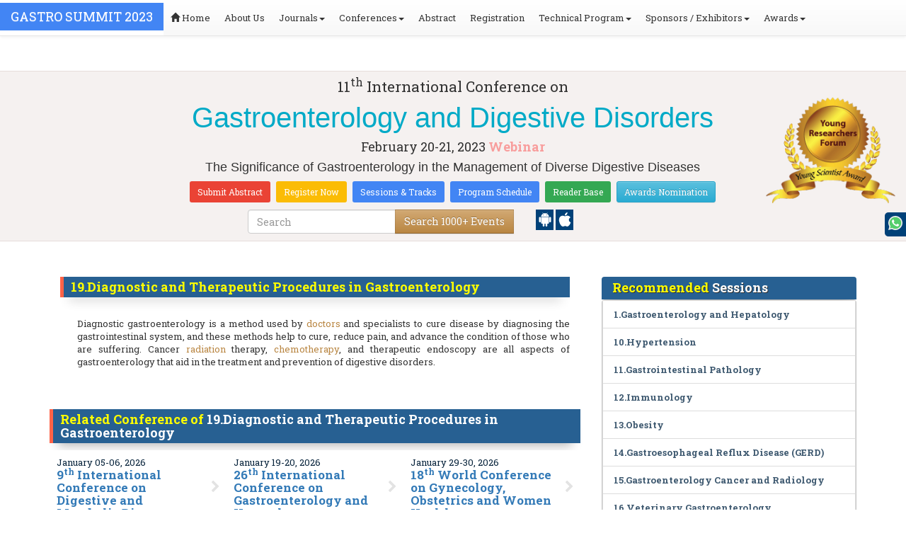

--- FILE ---
content_type: text/html; charset=UTF-8
request_url: https://gastroenterology.healthconferences.org/events-list/19-diagnostic-and-therapeutic-procedures-in-gastroenterology
body_size: 19713
content:
<!DOCTYPE html>
<html lang="en">
   <head>
      <meta charset="utf-8">
      <meta name="viewport" content="width=device-width, initial-scale=1.0">
      <meta http-equiv="X-UA-Compatible" content="IE=edge">
      <meta name="keywords" content="19.Diagnostic and Therapeutic Procedures in Gastroenterology" />
	   <meta name="description" content="Submit your abstract on 19.Diagnostic and Therapeutic Procedures in Gastroenterology at GASTRO SUMMIT 2023">
      <!-- <link rel="canonical" href="http://gastroenterology.healthconferences.org/"/> -->
      <!-- <title>19.Diagnostic and Therapeutic Procedures in Gastroenterology | Global Events | USA | Europe | Middle East | Asia Pacific</title> -->

      <link href="https://gastroenterology.healthconferences.org/css/style-track.css" rel="stylesheet">
      <link rel="stylesheet" href="https://gastroenterology.healthconferences.org/css/jquery.mCustomScrollbar.css">
      	<meta name="google-site-verification" content="QHU6_R_2900UN3FH3EZBnZQr3WdiG6bp9ec6PIelqd4" />

<link rel="stylesheet" href="https://maxcdn.bootstrapcdn.com/bootstrap/3.3.5/css/bootstrap.min.css" >
<link rel="stylesheet" href="https://maxcdn.bootstrapcdn.com/bootstrap/3.3.5/css/bootstrap-theme.min.css" >
<link rel="stylesheet" href="https://maxcdn.bootstrapcdn.com/font-awesome/4.3.0/css/font-awesome.min.css" >
<link href="https://fonts.googleapis.com/css?family=Roboto+Slab:400,700&display=swap" rel="stylesheet" > 
<link rel="stylesheet" href="https://d2cax41o7ahm5l.cloudfront.net/cs/css/style.min.css" type="text/css" />
<link href="https://d2cax41o7ahm5l.cloudfront.net/cs/css/sprite.css" rel="stylesheet" />
<!-- <link rel="stylesheet" href="https://d2cax41o7ahm5l.cloudfront.net/cs/css/custom_subconf.css" type="text/css" hreflang="en"/> -->
<!-- <link rel="stylesheet" href="https://d2cax41o7ahm5l.cloudfront.net/cs/css/homepage.css" hreflang="en">  -->

<link rel="shortcut icon" href="https://d2cax41o7ahm5l.cloudfront.net/cs/images/ico/favicon.png" hreflang="en">

<link rel="canonical" href="https://gastroenterology.healthconferences.org/events-list/19-diagnostic-and-therapeutic-procedures-in-gastroenterology" hreflang="en">
<link rel="stylesheet" href="https://confassets.s3-ap-southeast-1.amazonaws.com/images/yrf-award.png"  >
<link rel="stylesheet" href="https://d2cax41o7ahm5l.cloudfront.net/cs/images/ico/favicon.png" >
<style>
   .blinking {
    color: red;
    font-weight: bold;
    animation: blinkingText 1.2s infinite ease; /* Define animation shorthand */
}

@keyframes blinkingText {
    0% { opacity: 1; } /* Start of animation */
    50% { opacity: 0; } /* Middle of animation */
    100% { opacity: 1; } /* End of animation */
}

      .btn_getapp span {vertical-align: middle;
    width: 15px;
    display: inline-block;
    height: 20px;
    background-color: #004178;
    padding-right: 22px;
    padding-left: 3px;
    padding-top: 4px;
    padding-bottom: 25px;
} 
    </style>

        <title>Gastro Summit 2023 | Gastroenterology Meetings 2023 | Digestive Workshops | Hepatitis Conferences | Gastric Disorders | Pediatric Gastroenterology | Endoscopy| Meetings | Top Gastro Conferences | Upcoming Gastroenterology Conferences | Gastro 2023 | USA | UK | Asia | UAE |Middle East| 2023 | Events</title>
    	<meta name="keywords" content="Gastrointestinal Surgery, Gastroenterology conferences, Hepatology Conferences, Endoscopy Conferences, Gastroenterology Symposium, Gastroenterology Conferences in Europe, Hepatology Congress, Gastroenterology 2023,Hepatology Conferences 2023,Gastroenterology London Conferences 2023,Best Gastroenterology 2023 Conference, Australia, Indonesia, China." />
	<meta name="description" content="Gastro Summit 2023 will give you a meaningful experience with great scholars around the world. Join us at World Gastro Conferences, Top Gastroenterology Conferences 2023, Hepatology and Digestive Events 2023, USA, Canada, Brazil, Mexico, Middle East.">
	<meta property="og:url" content="http://gastroenterology.healthconferences.org/" />
	<meta property="og:type" content="website" />
	<meta property="og:title" content="Gastro Summit 2023 | Gastroenterology Meetings 2023 | Digestive Workshops | Hepatitis Conferences | Gastric Disorders | Pediatric Gastroenterology | Endoscopy| Meetings | Top Gastro Conferences | Upcoming Gastroenterology Conferences | Gastro 2023 | USA | UK | Asia | UAE |Middle East| 2023 | Events" />
	<meta property="og:description" content="Gastro Summit 2023 will give you a meaningful experience with great scholars around the world. Join us at World Gastro Conferences, Top Gastroenterology Conferences 2023, Hepatology and Digestive Events 2023, USA, Canada, Brazil, Mexico, Middle East." />
	<meta property="og:image:height" content="630" />

	   			<meta itemprop="name" content="Gastro Summit 2023 | Gastroenterology Meetings 2023 | Digestive Workshops | Hepatitis Conferences | Gastric Disorders | Pediatric Gastroenterology | Endoscopy| Meetings | Top Gastro Conferences | Upcoming Gastroenterology Conferences | Gastro 2023 | USA | UK | Asia | UAE |Middle East| 2023 | Events">
   		
	<meta itemprop="description" content="Gastro Summit 2023 will give you a meaningful experience with great scholars around the world. Join us at World Gastro Conferences, Top Gastroenterology Conferences 2023, Hepatology and Digestive Events 2023, USA, Canada, Brazil, Mexico, Middle East.">
	<meta itemprop="image:height" content="630">

	<meta name="twitter:card" content="summary_large_image">
	<meta name="twitter:title" content="Gastro Summit 2023 | Gastroenterology Meetings 2023 | Digestive Workshops | Hepatitis Conferences | Gastric Disorders | Pediatric Gastroenterology | Endoscopy| Meetings | Top Gastro Conferences | Upcoming Gastroenterology Conferences | Gastro 2023 | USA | UK | Asia | UAE |Middle East| 2023 | Events">
	<meta name="twitter:description" content="Gastro Summit 2023 will give you a meaningful experience with great scholars around the world. Join us at World Gastro Conferences, Top Gastroenterology Conferences 2023, Hepatology and Digestive Events 2023, USA, Canada, Brazil, Mexico, Middle East.">
	<meta name="twitter:image:height" content="630">
	<meta name="msvalidate.01" content="3ECACB0F3D22A16B9AA03C2EF680F404" />


<script src="https://translate.google.com/translate_a/element.js?cb=googleTranslateElementInit" type="text/javascript"></script> 
<!-- <script async src="https://cdn.ampproject.org/v0.js"></script> -->
<script type="text/javascript">
    function googleTranslateElementInit() {
        new google.translate.TranslateElement({
            pageLanguage: 'en'
        }, 'google_translate_element');
    }
</script>
<script>
   // Set the date we're counting down to
   var countDownDate = new Date("2023-02-20 10:0:25").getTime();
   
   // Update the count down every 1 second
   var x = setInterval(function() {
   
       // Get todays date and time
       var now = new Date().getTime();
   
       // Find the distance between now an the count down date
       var distance = countDownDate - now;
   
       // Time calculations for days, hours, minutes and seconds
       var days = Math.floor(distance / (1000 * 60 * 60 * 24));
       var hours = Math.floor((distance % (1000 * 60 * 60 * 24)) / (1000 * 60 * 60));
       var minutes = Math.floor((distance % (1000 * 60 * 60)) / (1000 * 60));
       var seconds = Math.floor((distance % (1000 * 60)) / 1000);
   
       // Output the result in an element with id="demo"
   	if(days < 100 )
   	{
         var confdatetimer = document.getElementById("confdatetimer");
         if(confdatetimer){
            confdatetimer.innerHTML = days+" Days "+hours+" Hours "+minutes+" Mins "+seconds+ " Secs";            
            // If the count down is over, write some text 
            if (distance < -2) {
               clearInterval(x);
               confdatetimer.innerHTML = " ";
            }
         }
   	}
   }, 1000);
</script>
<!-- Google Analytics Code - Starts Here -->
<script async src="https://www.googletagmanager.com/gtag/js?id=G-E3XEJ9ELN0"></script>
<script async src="https://www.googletagmanager.com/gtag/js?id=UA-155173474-18"></script>
<script>    
    window.dataLayer = window.dataLayer || [];

    function gtag() {
        dataLayer.push(arguments);
    }

    gtag('js', new Date());
    gtag('config', 'G-E3XEJ9ELN0');
    gtag('config', 'UA-155173474-18');
</script><!-- Google Analytics Code - Ends Here -->

	

</head>
<body>  
    <!-- End Google Tag Manager (noscript) -->
    <div id="CssFailCheck" class="hidden"></div>
    <header>
        <nav class="navbar navbar-default navbar-fixed-top">
	<div class="navbar-header">
		<button type="button" class="navbar-toggle collapsed" data-toggle="collapse" data-target="#navbar" aria-expanded="false" aria-controls="navbar"> <span class="sr-only">Toggle navigation</span> <span>MENU</span> </button>
							
								
        		<a href="https://gastroenterology.healthconferences.org/" title="Home" class="show navbar-brand navbar-title" style="background:#4285f4;">
				<h2 style="font-size:18px;margin-top: 10px;color:white;text-transform:uppercase;">GASTRO SUMMIT 2023</h2>
				</a>
							<!-- </a> -->
				
	</div>
	<div id="navbar" class="navbar-collapse collapse">
		<ul class="nav navbar-nav">
			<li><a href="https://gastroenterology.healthconferences.org/" title="Home"><span class="glyphicon glyphicon-home" aria-hidden="true"></span> Home</a></li>
						<li><a href="https://gastroenterology.healthconferences.org/about-us.php" title="About Us" target="_blank">About Us</a></li>
						<li class="dropdown"><a href="#" title="Explore Our Journals" class="dropdown-toggle" data-toggle="dropdown">Journals<strong class="caret"></strong></a>
				<ul class="dropdown-menu">
					<li><a href="https://www.omicsonline.org/open-access-journals-list.php" title="A-Z Journals" target="_blank">A-Z Journals</a></li>
					<li><a href="https://www.omicsonline.org/scientific-journals.php" title="Browse by Subject" target="_blank">Browse by Subject</a></li>
					<li><a href="https://www.omicsonline.org/newly-launched-journals.php" title="Newly Launched Journals" target="_blank">Newly Launched Journals</a></li>
					<li><a href="https://www.omicsonline.org/open-access.php" title="Open Access" target="_blank">Open Access</a></li>
				</ul>
			</li>
			<li class="dropdown"><a href="#" title="Explore Our Conferences" class="dropdown-toggle" data-toggle="dropdown">Conferences<strong class="caret"></strong></a>
				<ul class="dropdown-menu">
					<li><a href="https://www.conferenceseries.com/" title="Upcoming Conferences" target="_blank">Upcoming Conferences</a></li>
					<li><a href="https://www.conferenceseries.com/previous.php" title="Previous Conferences" target="_blank">Previous Conferences</a></li>
					<li><a href="https://www.conferenceseries.com/past-conference-reports.php" title="Past Conference Reports" target="_blank">Past Conferences Reports</a></li>
				</ul>
			</li>
			<li><a href="https://gastroenterology.healthconferences.org/abstract-submission.php" title="Submit your Abstract">Abstract</a></li>
						<li><a href="https://gastroenterology.healthconferences.org/registration.php" title="Click to Register">Registration</a></li>
															<!-- 				<li><a href="http://gastroenterology.healthconferences.org/registration.php" title="Click to Register">Registration</a></li>
			 -->

			<li class="dropdown">
				<a href="#" title="Conference Details" class="dropdown-toggle" data-toggle="dropdown">Technical Program<strong class="caret"></strong></a>
				<ul class="dropdown-menu">
					<li><a href="https://gastroenterology.healthconferences.org/symposium.php" title="Symposium &amp; Contact Details">Symposium &amp; Contact Details</a></li>
											<li class="dropdown">
						<a href="https://gastroenterology.healthconferences.org/scientific-program.php" title="Scientific Program" class="dropdown">Scientific Program</a>
											</li>

					<li><a href="https://gastroenterology.healthconferences.org/call-for-abstracts.php" title="Call for Abstracts">Call for Abstracts</a></li>
					<li><a href="https://gastroenterology.healthconferences.org/conference-brochure.php" title="Conference Brochure">Brochure &amp; Contact Details</a></li>
											<li><a href="https://gastroenterology.healthconferences.org/organizing-committee.php" title="Organizing Committee">Organizing Committee</a></li>
										<li><a href="https://gastroenterology.healthconferences.org/poster-competition.php" title="Poster Submission">Poster Submission</a></li>
					<li><a href="https://gastroenterology.healthconferences.org/speaker-guidelines.php" title="Speaker Guidelines &amp; FAQs">Speaker Guidelines &amp; FAQs</a></li>
					<li><a href="https://gastroenterology.healthconferences.org/cancellation-policy.php" title="Terms and Conditions">Terms &amp; Conditions</a></li>
					<!-- <li><a href="http://gastroenterology.healthconferences.org/index.php?id=11982" title="B2B" target="_blank">B2B</a></li> -->
					<li><a href="https://gastroenterology.healthconferences.org/" title="B2B" target="_blank">B2B</a></li>
				</ul>
			</li>
			            			<li class="dropdown"> <a href="#" title="Sponsors &amp; Exhibitors Details" class="dropdown-toggle" data-toggle="dropdown">Sponsors / Exhibitors<strong class="caret"></strong></a>
				<ul class="dropdown-menu">
					<li><a href="https://gastroenterology.healthconferences.org/sponsors.php" title="Sponsors">Sponsors</a></li>
					<li><a href="https://gastroenterology.healthconferences.org/exhibition.php" title="Exhibition">Exhibition</a></li>
					<li class="dropdown-submenu"><a href="#" title="Supporters" target="_blank">Our Supporters</a>
						<ul class="dropdown-menu">
						<li><a href="https://gastroenterology.healthconferences.org/sponsors-2024.php" title="2024 Supporters" target="_blank">2024 Supporters</a></li>				
						<li><a href="https://gastroenterology.healthconferences.org/sponsors-2023.php" title="2023 Supporters" target="_blank">2023 Supporters</a></li>				
				<li><a href="https://gastroenterology.healthconferences.org/sponsors-2022.php" title="2022 Supporters" target="_blank">2022 Supporters</a></li>				
				<li><a href="https://gastroenterology.healthconferences.org/sponsors-2021.php" title="2021 Supporters" target="_blank">2021 Supporters</a></li>
				<li><a href="https://gastroenterology.healthconferences.org/sponsors-2020.php" title="2020 Supporters" target="_blank">2020 Supporters</a></li>				
				<li><a href="https://gastroenterology.healthconferences.org/sponsors-2019.php" title="2019 Supporters" target="_blank">2019 Supporters</a></li>			
				<li><a href="https://gastroenterology.healthconferences.org/sponsors-2018.php" title="2018 Supporters" target="_blank">2018 Supporters</a></li>
				<li><a href="https://gastroenterology.healthconferences.org/sponsors-2017.php" title="2017 Supporters" target="_blank">2017 Supporters</a></li>
                            <li><a href="https://gastroenterology.healthconferences.org/sponsors-2016.php" title="2016 Supporters" target="_blank">2016 Supporters</a></li>
							<li><a href="https://gastroenterology.healthconferences.org/sponsors-2015.php" title="2015 Supporters" target="_blank">2015 Supporters</a></li>
							<li><a href="https://gastroenterology.healthconferences.org/sponsors-2014.php" title="2014 Supporters" target="_blank">2014 Supporters</a></li>
							<li><a href="https://gastroenterology.healthconferences.org/sponsors-2013.php" title="2013 Supporters" target="_blank">2013 Supporters</a></li>
							<li><a href="https://gastroenterology.healthconferences.org/sponsors-2012.php" title="2012 Supporters" target="_blank">2012 Supporters</a></li>
							<li><a href="https://gastroenterology.healthconferences.org/sponsors-2011.php" title="2011 Supporters" target="_blank">2011 Supporters</a></li>
						</ul>
					</li>
				</ul>
			</li>
            	
			<li class="dropdown"><a href="#" title="Awards" class="dropdown-toggle" data-toggle="dropdown">Awards<strong class="caret"></strong></a>
				<ul class="dropdown-menu">
					<li><a href="https://gastroenterology.healthconferences.org/research-recognition-excellence-awards.php" title="Awards">Research Excellence Awards</a></li>
                    <li><a href="https://gastroenterology.healthconferences.org/poster-presentation.php" title="Poster Presentation">Poster Presentation</a></li>
					<li><a href="https://gastroenterology.healthconferences.org/young-researchers-forum.php" title="Young Researchers Forum">Young Researchers Forum</a></li>
					<li><a href="https://gastroenterology.healthconferences.org/eposter-presentation.php" title="Poster Presentation">ePoster Presentation</a></li>
				</ul>
				<!-- young-researchers-forum.php -->
			</li>
			
					</ul>
		
	</div>
</nav>        <!-- Displaying Conference Details -->
                <div class="jumbotron clearfix" id="google_translate_element">
            <div class="conf-info-main clearfix">
                <div class="col-md-2">
                                                        </div>
                <div class="col-md-8">
                    <div data-id="11982" class="conf-info text-center">
                                                            <p class="h3">11<sup>th</sup> International Conference on </p>
                    <h1><span> Gastroenterology and Digestive Disorders</span></h1>
                    										
                    <h4 class="date-venue">										
                        <time datetime="2023-02-20">
                        February 20-21, 2023 </time> 
                                                <a href="https://gastroenterology.healthconferences.org/registration.php"><span class="blinking">Webinar</span></a>
                                            </h4>
                                                            <h4 class="em">
                        The Significance of Gastroenterology in the Management of Diverse Digestive Diseases                    </h4>
                                        <div class="primary-links">
                        <a href="https://gastroenterology.healthconferences.org/abstract-submission.php" title="Submit your Abstract" class="btn btn-sm btn-flat-orange">Submit Abstract</a>
                        <a href="https://gastroenterology.healthconferences.org/registration.php" title="Register for the Conference" class="btn btn-sm btn-flat-yellow">Register Now</a>											
                        <a href="https://gastroenterology.healthconferences.org/call-for-abstracts.php" title="Sessions and tracks" class="btn btn-sm  btn-flat-blue">Sessions & Tracks</a>
                        <a href="https://gastroenterology.healthconferences.org/scientific-program" title="Scientific Program" class="btn btn-sm  btn-flat-blue">Program Schedule</a>
                        <a href="https://gastroenterology.healthconferences.org/global-meetings-online-visitors-readers.php" title="Readers Base" class="btn btn-sm  btn-flat-green">Reader Base</a>
                        <a href="https://gastroenterology.healthconferences.org/awards-nomination.php" title="Awards Nomination" class="btn btn-sm  btn-info">Awards Nomination</a>
                                            </div>
                    </div>
                </div>
                                <div class="col-md-2">
                    <a href="https://gastroenterology.healthconferences.org/young-researchers-forum.php"><img src="https://confassets.s3-ap-southeast-1.amazonaws.com/images/yrf-award.png" class="img-responsive hidden-sm" alt="yrf-award"></a>
                </div>
            </div>
      
            <div class="col-xs-offset-1 col-sm-6 col-sm-offset-3 col-md-6 col-md-offset-3 col-lg-6 col-lg-offset-3">            
                <div class="col-xs-7 col-sm-8 col-md-8 col-lg-8">
                    <div class="search-box">
                        <form id="top-search-form" method="post" action="https://www.conferenceseries.com/search-results/"  role="search">
                            <div class="input-group">
                            <input type="search" class="form-control" placeholder="Search" name="keyword" id="keyword" required>
                            <div class="input-group-btn">
                                <button type="submit" id="search events" class="btn btn-warning hidden-xs">Search 1000+ Events</button>
                                <button type="submit" id="search" class="btn btn-warning visible-xs" aria-label="Mobile Search"><i class="fa fa-search" aria-hidden="true"></i></button>
                            </div>
                            </div>
                        </form>
                    </div>
                </div>
                <div class="col-xs-5 col-sm-4 col-md-4">
                    <div id="getApp">
                        <a href="https://play.google.com/store/apps/details?id=com.omics.conferencesseries" class="btn_getapp FL" aria-label="Playstore" id="getAppModel">
                            <span class="ic_clouddown">
                                <svg width="20px" height="20px" enable-background="new 0 0 553.048 553.048" fill="white" version="1.1" viewBox="0 0 553.05 553.05" xml:space="preserve" xmlns="https://www.w3.org/2000/svg">
                                    <path d="m76.774 179.14c-9.529 0-17.614 3.323-24.26 9.969s-9.97 14.621-9.97 23.929v142.91c0 9.541 3.323 17.619 9.97 24.266 6.646 6.646 14.731 9.97 24.26 9.97 9.522 0 17.558-3.323 24.101-9.97 6.53-6.646 9.804-14.725 9.804-24.266v-142.91c0-9.309-3.323-17.283-9.97-23.929s-14.627-9.969-23.935-9.969z"/>
                                    <path d="m351.97 50.847 23.598-43.532c1.549-2.882 0.998-5.092-1.658-6.646-2.883-1.34-5.098-0.661-6.646 1.989l-23.928 43.88c-21.055-9.309-43.324-13.972-66.807-13.972-23.488 0-45.759 4.664-66.806 13.972l-23.929-43.88c-1.555-2.65-3.77-3.323-6.646-1.989-2.662 1.561-3.213 3.764-1.658 6.646l23.599 43.532c-23.929 12.203-42.987 29.198-57.167 51.022-14.18 21.836-21.273 45.698-21.273 71.628h307.43c0-25.924-7.094-49.787-21.273-71.628-14.181-21.824-33.129-38.819-56.832-51.022zm-136.43 63.318c-2.552 2.558-5.6 3.831-9.143 3.831-3.55 0-6.536-1.273-8.972-3.831-2.436-2.546-3.654-5.582-3.654-9.137 0-3.543 1.218-6.585 3.654-9.137 2.436-2.546 5.429-3.819 8.972-3.819s6.591 1.273 9.143 3.819c2.546 2.558 3.825 5.594 3.825 9.137-7e-3 3.549-1.285 6.591-3.825 9.137zm140.09 0c-2.441 2.558-5.434 3.831-8.971 3.831-3.551 0-6.598-1.273-9.145-3.831-2.551-2.546-3.824-5.582-3.824-9.137 0-3.543 1.273-6.585 3.824-9.137 2.547-2.546 5.594-3.819 9.145-3.819 3.543 0 6.529 1.273 8.971 3.819 2.438 2.558 3.654 5.594 3.654 9.137 0 3.549-1.217 6.591-3.654 9.137z"/>
                                    <path d="m123.97 406.8c0 10.202 3.543 18.838 10.63 25.925 7.093 7.087 15.729 10.63 25.924 10.63h24.596l0.337 75.454c0 9.528 3.323 17.619 9.969 24.266s14.627 9.97 23.929 9.97c9.523 0 17.613-3.323 24.26-9.97s9.97-14.737 9.97-24.266v-75.447h45.864v75.447c0 9.528 3.322 17.619 9.969 24.266s14.73 9.97 24.26 9.97c9.523 0 17.613-3.323 24.26-9.97s9.969-14.737 9.969-24.266v-75.447h24.928c9.969 0 18.494-3.544 25.594-10.631 7.086-7.087 10.631-15.723 10.631-25.924v-221.36h-305.09v221.35z"/>
                                    <path d="m476.28 179.14c-9.309 0-17.283 3.274-23.93 9.804-6.646 6.542-9.969 14.578-9.969 24.094v142.91c0 9.541 3.322 17.619 9.969 24.266s14.627 9.97 23.93 9.97c9.523 0 17.613-3.323 24.26-9.97s9.969-14.725 9.969-24.266v-142.91c0-9.517-3.322-17.552-9.969-24.094-6.647-6.53-14.737-9.804-24.26-9.804z"/>
                                </svg>
                            </span>
                        </a>

                        <a href="https://apps.apple.com/us/app/conference-series/id1510906225?ls=1" class="btn_getapp FL cu_cul" aria-label="Appstore" id="getAppModel2">
                            <span class="ic_clouddown">
                                <svg xmlns="https://www.w3.org/2000/svg" xmlns:xlink="https://www.w3.org/1999/xlink" version="1.1" id="Capa_1" x="0px" y="0px" viewBox="0 0 512 512" style="enable-background:new 0 0 512 512;" xml:space="preserve" width="20px" height="20px" fill="white">
                                    <g>
                                        <path d="M185.255,512c-76.201-0.439-139.233-155.991-139.233-235.21c0-129.404,97.075-157.734,134.487-157.734   c16.86,0,34.863,6.621,50.742,12.48c11.104,4.087,22.588,8.306,28.975,8.306c3.823,0,12.832-3.589,20.786-6.738   c16.963-6.753,38.071-15.146,62.651-15.146c0.044,0,0.103,0,0.146,0c18.354,0,74.004,4.028,107.461,54.272l7.837,11.777   l-11.279,8.511c-16.113,12.158-45.513,34.336-45.513,78.267c0,52.031,33.296,72.041,49.292,81.665   c7.061,4.248,14.37,8.628,14.37,18.208c0,6.255-49.922,140.566-122.417,140.566c-17.739,0-30.278-5.332-41.338-10.034   c-11.191-4.761-20.845-8.862-36.797-8.862c-8.086,0-18.311,3.823-29.136,7.881C221.496,505.73,204.752,512,185.753,512H185.255z"/>
                                        <path d="M351.343,0c1.888,68.076-46.797,115.304-95.425,112.342C247.905,58.015,304.54,0,351.343,0z"/>
                                    </g>
                                </svg>
                            </span>
                        </a>
                        <!-- <small>Get App</small> -->
                    </div>
               </div>
            </div>

            <ul itemscope itemtype="https://www.schema.org/SiteNavigationElement" hidden>
                <li itemprop="name"><a itemprop="url" href="https://gastroenterology.healthconferences.org/abstract-submission.php">Abstract Submission</a></li>
                <li itemprop="name"><a itemprop="url" href="https://gastroenterology.healthconferences.org/registration.php">Registration</a></li>
                <li itemprop="name"><a itemprop="url" href="https://gastroenterology.healthconferences.org/organizing-committee.php">Organizing Committee</a></li>
                <li itemprop="name"><a itemprop="url" href="https://gastroenterology.healthconferences.org/conference-brochure.php">Conference Brochure</a></li>
                <li itemprop="name"><a itemprop="url" href="https://gastroenterology.healthconferences.org/call-for-abstracts.php">Sessions & Tracks</a></li>
                <li itemprop="name"><a itemprop="url" href="https://gastroenterology.healthconferences.org/scientific-program">Scientific Program</a></li>
            </ul>
        </div>  
    </header>      <!--Header Ends Here--> 
            <!--Navigation Ends Here-->
      <!--Main Content Starts Here-->
      <div class="main-content">
         <div class="container">
            <section class="row">
               <div class="col-md-12">
                  <div class="row" style="padding:10px 0px;">
                     <div class="col-md-8">
                        <div class="col-md-12 clearfix">
                           <h4 class="conf-heading">19.Diagnostic and Therapeutic Procedures in Gastroenterology</h4>                           <p>
                                                         <p style="margin-left: 18pt; text-align: justify;"><br/>	Diagnostic gastroenterology is a method used by <a href="https://gastroenterology.healthconferences.org/">doctors</a> and specialists to cure disease by diagnosing the gastrointestinal system, and these methods help to cure, reduce pain, and advance the condition of those who are suffering. Cancer <a href="https://gastroenterology.healthconferences.org/abstract-submission.php">radiation</a> therapy, <a href="https://gastroenterology.healthconferences.org/registration.php">chemotherapy</a>, and therapeutic endoscopy are all aspects of gastroenterology that aid in the treatment and prevention of digestive disorders.</p><br/></p>
                        </div>
                        <ul style="clear:both"></ul>                        <div class="clearfix" id="environmental sciences">
                                                      <h4 class="conf-heading">Related Conference of <span>19.Diagnostic and Therapeutic Procedures in Gastroenterology</span></h4>
                                                      <div class="col-md-4 col-sm-6 col-xs-12 confer ">
                              <div class="conference-info">
                                 <div class="infoColumn">
                                    <div class="dates">January 05-06, 2026</div>
                                    <h3><a href="https://digestivediseases.conferenceseries.com/" title="9th International Conference on Digestive and Metabolic Diseases" target="_blank"><span>9<sup>th</sup> International Conference on Digestive and Metabolic Diseases</span></a></h3>
                                    <div class="cityCountry text-uppercase">Paris, France</div>
                                 </div>
                              </div>
                           </div>
                                                      <div class="col-md-4 col-sm-6 col-xs-12 confer ">
                              <div class="conference-info">
                                 <div class="infoColumn">
                                    <div class="dates">January 19-20, 2026</div>
                                    <h3><a href="https://gastroenterology.insightconferences.com/" title="26th International Conference on Gastroenterology and Hepatology" target="_blank"><span>26<sup>th</sup> International Conference on Gastroenterology and Hepatology</span></a></h3>
                                    <div class="cityCountry text-uppercase">Vienna, Austria</div>
                                 </div>
                              </div>
                           </div>
                                                      <div class="col-md-4 col-sm-6 col-xs-12 confer ">
                              <div class="conference-info">
                                 <div class="infoColumn">
                                    <div class="dates">January 29-30, 2026</div>
                                    <h3><a href="https://gynecology.healthconferences.org/" title="18th World Conference on Gynecology, Obstetrics and Women Health" target="_blank"><span>18<sup>th</sup> World Conference on Gynecology, Obstetrics and Women Health</span></a></h3>
                                    <div class="cityCountry text-uppercase">Paris, France</div>
                                 </div>
                              </div>
                           </div>
                                                      <div class="col-md-4 col-sm-6 col-xs-12 confer ">
                              <div class="conference-info">
                                 <div class="infoColumn">
                                    <div class="dates">February 04-05, 2026</div>
                                    <h3><a href="https://gastroenternology.global-summit.com/" title="32nd World Conference on Gastroenterology & Hepatology" target="_blank"><span>32<sup>nd</sup> World Conference on Gastroenterology & Hepatology</span></a></h3>
                                    <div class="cityCountry text-uppercase">Dubai, UAE</div>
                                 </div>
                              </div>
                           </div>
                                                      <div class="col-md-4 col-sm-6 col-xs-12 confer ">
                              <div class="conference-info">
                                 <div class="infoColumn">
                                    <div class="dates">April 08-09, 2026</div>
                                    <h3><a href="https://gastrosummit.conferenceseries.com/" title="14th World Gastro Summit" target="_blank"><span>14<sup>th</sup> World Gastro Summit</span></a></h3>
                                    <div class="cityCountry text-uppercase">London, UK</div>
                                 </div>
                              </div>
                           </div>
                                                      <div class="col-md-4 col-sm-6 col-xs-12 confer ">
                              <div class="conference-info">
                                 <div class="infoColumn">
                                    <div class="dates">April 16-17, 2026</div>
                                    <h3><a href="https://gastrocongress.conferenceseries.com/" title="26th International Conference on Gastroenterology and Hepatology" target="_blank"><span>26<sup>th</sup> International Conference on Gastroenterology and Hepatology</span></a></h3>
                                    <div class="cityCountry text-uppercase">Tokyo, Japan</div>
                                 </div>
                              </div>
                           </div>
                                                      <div class="col-md-4 col-sm-6 col-xs-12 confer ">
                              <div class="conference-info">
                                 <div class="infoColumn">
                                    <div class="dates">April 20-21, 2026</div>
                                    <h3><a href="https://worldgastroenterology.conferenceseries.com/" title="20th World Congress on Gastroenterology -Therapeutics & Hepatology" target="_blank"><span>20<sup>th</sup> World Congress on Gastroenterology -Therapeutics & Hepatology</span></a></h3>
                                    <div class="cityCountry text-uppercase">Barcelona, Spain</div>
                                 </div>
                              </div>
                           </div>
                                                      <div class="col-md-4 col-sm-6 col-xs-12 confer ">
                              <div class="conference-info">
                                 <div class="infoColumn">
                                    <div class="dates">May 21-22, 2026</div>
                                    <h3><a href="https://liverdiseases.gastroconferences.com/" title="17th International Conference on Liver Diseases & Hepatology" target="_blank"><span>17<sup>th</sup> International Conference on Liver Diseases & Hepatology</span></a></h3>
                                    <div class="cityCountry text-uppercase">Paris, France</div>
                                 </div>
                              </div>
                           </div>
                                                      <div class="col-md-4 col-sm-6 col-xs-12 confer ">
                              <div class="conference-info">
                                 <div class="infoColumn">
                                    <div class="dates">June 15-16, 2026</div>
                                    <h3><a href="https://gastro.annualcongress.com/" title="8th International Conference on Gastroenterology and Liver Diseases" target="_blank"><span>8<sup>th</sup> International Conference on Gastroenterology and Liver Diseases</span></a></h3>
                                    <div class="cityCountry text-uppercase">Paris, France</div>
                                 </div>
                              </div>
                           </div>
                                                      <div class="col-md-4 col-sm-6 col-xs-12 confer ">
                              <div class="conference-info">
                                 <div class="infoColumn">
                                    <div class="dates">June 18-19, 2026</div>
                                    <h3><a href="https://hepatitis.conferenceseries.com/" title="9th International Congress on Viral Hepatitis" target="_blank"><span>9<sup>th</sup> International Congress on Viral Hepatitis</span></a></h3>
                                    <div class="cityCountry text-uppercase">Paris, France</div>
                                 </div>
                              </div>
                           </div>
                                                      <div class="col-md-4 col-sm-6 col-xs-12 confer ">
                              <div class="conference-info">
                                 <div class="infoColumn">
                                    <div class="dates">June 29-30, 2026</div>
                                    <h3><a href="https://gastro.healthconferences.org/" title="5th International Conference on Gastroenterology and Liver" target="_blank"><span>5<sup>th</sup> International Conference on Gastroenterology and Liver</span></a></h3>
                                    <div class="cityCountry text-uppercase">Paris, France</div>
                                 </div>
                              </div>
                           </div>
                                                      <div class="col-md-4 col-sm-6 col-xs-12 confer ">
                              <div class="conference-info">
                                 <div class="infoColumn">
                                    <div class="dates">August 03-04, 2026</div>
                                    <h3><a href="https://europegastroenterology.gastroconferences.com/" title="21st Euro-Global Gastroenterology Conference" target="_blank"><span>21<sup>st</sup> Euro-Global Gastroenterology Conference</span></a></h3>
                                    <div class="cityCountry text-uppercase">London, UK</div>
                                 </div>
                              </div>
                           </div>
                                                      <div class="col-md-4 col-sm-6 col-xs-12 confer ">
                              <div class="conference-info">
                                 <div class="infoColumn">
                                    <div class="dates">September 23-24, 2026</div>
                                    <h3><a href="https://eurogastro.healthconferences.org/" title="21th European Gastroenterology and Therapeutics Congress" target="_blank"><span>21<sup>th</sup> European Gastroenterology and Therapeutics Congress</span></a></h3>
                                    <div class="cityCountry text-uppercase">Barcelona, Spain</div>
                                 </div>
                              </div>
                           </div>
                                                      <div class="col-md-4 col-sm-6 col-xs-12 confer ">
                              <div class="conference-info">
                                 <div class="infoColumn">
                                    <div class="dates">September 29-30, 2026</div>
                                    <h3><a href="https://earthscience.conferenceseries.com/" title="7th Global Summit on  Earth Science and Climate Change" target="_blank"><span>7<sup>th</sup> Global Summit on  Earth Science and Climate Change</span></a></h3>
                                    <div class="cityCountry text-uppercase">Paris, France</div>
                                 </div>
                              </div>
                           </div>
                                                                              </div>
                                                <div class="row" id="environmental sciences">
                           <h4 class="conf-heading"> 19.Diagnostic and Therapeutic Procedures in Gastroenterology <span>Conference Speakers</span> </h4>
                           <ol id="getresultslist"></ol>
                           <div class="clearfix"></div>
                        </div>
                     </div>
                     <!-- </div> -->
                     <div class="col-md-4">
                        <h4 class="heading-highlights">Recommended <span>Sessions</span></h4>
                        <div class="homepage-highlights">
                           <ul class="list-group show">
                              <li class="list-group-item"><a href="https://gastroenterology.healthconferences.org/events-list/1-gastroenterology-and-hepatology" title="1.Gastroenterology and Hepatology">1.Gastroenterology and Hepatology</a></li><li class="list-group-item"><a href="https://gastroenterology.healthconferences.org/events-list/10-hypertension" title="10.Hypertension ">10.Hypertension </a></li><li class="list-group-item"><a href="https://gastroenterology.healthconferences.org/events-list/11-gastrointestinal-pathology" title="11.Gastrointestinal Pathology ">11.Gastrointestinal Pathology </a></li><li class="list-group-item"><a href="https://gastroenterology.healthconferences.org/events-list/12-immunology" title="12.Immunology ">12.Immunology </a></li><li class="list-group-item"><a href="https://gastroenterology.healthconferences.org/events-list/13-obesity" title="13.Obesity">13.Obesity</a></li><li class="list-group-item"><a href="https://gastroenterology.healthconferences.org/events-list/14-gastroesophageal-reflux-disease-gerd" title="14.Gastroesophageal Reflux Disease (GERD)">14.Gastroesophageal Reflux Disease (GERD)</a></li><li class="list-group-item"><a href="https://gastroenterology.healthconferences.org/events-list/15-gastroenterology-cancer-and-radiology" title="15.Gastroenterology Cancer and Radiology">15.Gastroenterology Cancer and Radiology</a></li><li class="list-group-item"><a href="https://gastroenterology.healthconferences.org/events-list/16-veterinary-gastroenterology" title="16.Veterinary Gastroenterology">16.Veterinary Gastroenterology</a></li><li class="list-group-item"><a href="https://gastroenterology.healthconferences.org/events-list/17-neuro-gastroenterology" title="17.Neuro Gastroenterology">17.Neuro Gastroenterology</a></li><li class="list-group-item"><a href="https://gastroenterology.healthconferences.org/events-list/18-advancements-in-digestive-diseases" title="18.Advancements in Digestive Diseases">18.Advancements in Digestive Diseases</a></li><li class="list-group-item"><a href="https://gastroenterology.healthconferences.org/events-list/19-diagnostic-and-therapeutic-procedures-in-gastroenterology" title="19.Diagnostic and Therapeutic Procedures in Gastroenterology">19.Diagnostic and Therapeutic Procedures in Gastroenterology</a></li><li class="list-group-item"><a href="https://gastroenterology.healthconferences.org/events-list/2-gastrointestinal-disorders" title="2.Gastrointestinal Disorders">2.Gastrointestinal Disorders</a></li><li class="list-group-item"><a href="https://gastroenterology.healthconferences.org/events-list/20-prevention-and-treatment-of-gastrointestinal-diseases" title="20.Prevention and Treatment of Gastrointestinal Diseases">20.Prevention and Treatment of Gastrointestinal Diseases</a></li><li class="list-group-item"><a href="https://gastroenterology.healthconferences.org/events-list/3-pediatric-gastroenterology" title="3.Pediatric Gastroenterology ">3.Pediatric Gastroenterology </a></li><li class="list-group-item"><a href="https://gastroenterology.healthconferences.org/events-list/4-hepatitis" title="4.Hepatitis">4.Hepatitis</a></li><li class="list-group-item"><a href="https://gastroenterology.healthconferences.org/events-list/5-nutrition" title="5.Nutrition">5.Nutrition</a></li><li class="list-group-item"><a href="https://gastroenterology.healthconferences.org/events-list/6-intestinal-enteropathy-diabetes" title="6.Intestinal Enteropathy Diabetes">6.Intestinal Enteropathy Diabetes</a></li><li class="list-group-item"><a href="https://gastroenterology.healthconferences.org/events-list/7-internal-medicine" title="7.Internal Medicine">7.Internal Medicine</a></li><li class="list-group-item"><a href="https://gastroenterology.healthconferences.org/events-list/8-upper-gi-endoscopy" title="8.Upper GI Endoscopy">8.Upper GI Endoscopy</a></li><li class="list-group-item"><a href="https://gastroenterology.healthconferences.org/events-list/9-colonoscopy" title="9.Colonoscopy">9.Colonoscopy</a></li>                           </ul>
                        </div>
                        <h4 class="heading-highlights">Related <span>Journals</span></h4>
                        <div class="homepage-highlights clearfix">
                           <ul class="list-group reljounral">
                              <li class="list-group-item"><a href="https://pancreas.imedpub.com/" target="_blank" title="https://pancreas.imedpub.com/">JOP. Journal of the Pancreas  </a></li><li class="list-group-item"><a href="https://www.omicsonline.org/gastrointestinal-digestive-system.php" target="_blank" title="https://www.omicsonline.org/gastrointestinal-digestive-system.php">Journal of Gastrointestinal & Digestive System </a></li><a target="_blank" title="Click for more Information" class="btn btn-xs btn-danger pull-right" style="margin:10px" href="http://www.omicsonline.org/open-access-journals-list.php">More</a>                           </ul>
                        </div>
                        <h4 class="heading-highlights">Are you <span>interested</span> in</h4>
                        <div class="homepage-highlights clearfix">
                           <ul class="list-group">
                              <li class="list-group-item"><a href="https://gynecology.healthconferences.org/events-list/adolescent-gynecology-and-reproductive-development" title=" Adolescent Gynecology and Reproductive Development" target="_blank"> Adolescent Gynecology and Reproductive Development</a> - <small> Gynecology2026 (France)</small></li><li class="list-group-item"><a href="https://gastro.healthconferences.org/events-list/advanced-gi-endoscopy-techniques" title="Advanced GI Endoscopy Techniques" target="_blank">Advanced GI Endoscopy Techniques</a> - <small> Gastroenterology Conference 2026 (France)</small></li><li class="list-group-item"><a href="https://gynecology.healthconferences.org/events-list/advances-in-assisted-reproductive-technologies" title="  Advances in Assisted Reproductive Technologies" target="_blank">  Advances in Assisted Reproductive Technologies</a> - <small> Gynecology2026 (France)</small></li><li class="list-group-item"><a href="https://worldgastroenterology.conferenceseries.com/events-list/advances-in-gastrointestinal-oncology" title="Advances in Gastrointestinal Oncology" target="_blank">Advances in Gastrointestinal Oncology</a> - <small> WORLD GASTROENTEROLOGY 2026 (Spain)</small></li><li class="list-group-item"><a href="https://worldgastroenterology.conferenceseries.com/events-list/advances-in-gerd-treatment" title="Advances in GERD Treatment" target="_blank">Advances in GERD Treatment</a> - <small> WORLD GASTROENTEROLOGY 2026 (Spain)</small></li><li class="list-group-item"><a href="https://gynecology.healthconferences.org/events-list/advances-in-maternal-fetal-medicine" title=" Advances in Maternal-Fetal Medicine" target="_blank"> Advances in Maternal-Fetal Medicine</a> - <small> Gynecology2026 (France)</small></li><li class="list-group-item"><a href="https://gynecology.healthconferences.org/events-list/advances-in-neonatal-and-perinatal-medicine" title=" Advances in Neonatal and Perinatal Medicine" target="_blank"> Advances in Neonatal and Perinatal Medicine</a> - <small> Gynecology2026 (France)</small></li><li class="list-group-item"><a href="https://gynecology.healthconferences.org/events-list/advances-in-obstetric-and-gynecologic-imaging" title=" Advances in Obstetric and Gynecologic Imaging" target="_blank"> Advances in Obstetric and Gynecologic Imaging</a> - <small> Gynecology2026 (France)</small></li><li class="list-group-item"><a href="https://gynecology.healthconferences.org/events-list/advances-in-prenatal-and-postnatal-care" title=" Advances in Prenatal and Postnatal Care" target="_blank"> Advances in Prenatal and Postnatal Care</a> - <small> Gynecology2026 (France)</small></li><li class="list-group-item"><a href="https://gastro.healthconferences.org/events-list/alcoholic-liver-disease-studies" title="Alcoholic Liver Disease Studies" target="_blank">Alcoholic Liver Disease Studies</a> - <small> Gastroenterology Conference 2026 (France)</small></li><li class="list-group-item"><a href="https://worldgastroenterology.conferenceseries.com/events-list/alcoholic-liver-disease-emerging-treatments" title="Alcoholic Liver Disease: Emerging Treatments" target="_blank">Alcoholic Liver Disease: Emerging Treatments</a> - <small> WORLD GASTROENTEROLOGY 2026 (Spain)</small></li><li class="list-group-item"><a href="https://gastro.healthconferences.org/events-list/artificial-intelligence-digital-health-in-gi" title="Artificial Intelligence & Digital Health in GI" target="_blank">Artificial Intelligence & Digital Health in GI</a> - <small> Gastroenterology Conference 2026 (France)</small></li><li class="list-group-item"><a href="https://gynecology.healthconferences.org/events-list/artificial-intelligence-and-digital-transformation-in-women-s-healthcare" title=" Artificial Intelligence and Digital Transformation in Women’s Healthcare" target="_blank"> Artificial Intelligence and Digital Transformation in Women’s Healthcare</a> - <small> Gynecology2026 (France)</small></li><li class="list-group-item"><a href="https://gastro.healthconferences.org/events-list/autoimmune-liver-disorders" title="Autoimmune Liver Disorders" target="_blank">Autoimmune Liver Disorders</a> - <small> Gastroenterology Conference 2026 (France)</small></li><li class="list-group-item"><a href="https://gastro.healthconferences.org/events-list/bariatric-surgery-obesity-related-gi-disorders" title="Bariatric Surgery & Obesity-Related GI Disorders" target="_blank">Bariatric Surgery & Obesity-Related GI Disorders</a> - <small> Gastroenterology Conference 2026 (France)</small></li><li class="list-group-item"><a href="https://worldgastroenterology.conferenceseries.com/events-list/barrett-s-esophagus-current-therapeutics" title="Barrett’s Esophagus: Current Therapeutics" target="_blank">Barrett’s Esophagus: Current Therapeutics</a> - <small> WORLD GASTROENTEROLOGY 2026 (Spain)</small></li><li class="list-group-item"><a href="https://worldgastroenterology.conferenceseries.com/events-list/celiac-disease-latest-treatment-options" title="Celiac Disease: Latest Treatment Options" target="_blank">Celiac Disease: Latest Treatment Options</a> - <small> WORLD GASTROENTEROLOGY 2026 (Spain)</small></li><li class="list-group-item"><a href="https://gastro.healthconferences.org/events-list/cholangiocarcinoma-research" title="Cholangiocarcinoma Research" target="_blank">Cholangiocarcinoma Research</a> - <small> Gastroenterology Conference 2026 (France)</small></li><li class="list-group-item"><a href="https://gastro.healthconferences.org/events-list/clinical-trials-translational-research" title="Clinical Trials & Translational Research" target="_blank">Clinical Trials & Translational Research</a> - <small> Gastroenterology Conference 2026 (France)</small></li><li class="list-group-item"><a href="https://gynecology.healthconferences.org/events-list/contraceptive-technologies-and-family-planning" title=" Contraceptive Technologies and Family Planning" target="_blank"> Contraceptive Technologies and Family Planning</a> - <small> Gynecology2026 (France)</small></li><li class="list-group-item"><a href="https://digestivediseases.conferenceseries.com/events-list/diagnostic-biomarkers-and-therapeutic-targets-in-digestive-diseases" title=" Diagnostic Biomarkers and Therapeutic Targets in Digestive Diseases" target="_blank"> Diagnostic Biomarkers and Therapeutic Targets in Digestive Diseases</a> - <small> DIGESTIVE AND METABOLIC DISEASES 2026 (France)</small></li><li class="list-group-item"><a href="https://gastrosummit.conferenceseries.com/events-list/digestive-health-s-therapeutics-diagnostics" title="Digestive Health’s, Therapeutics & Diagnostics" target="_blank">Digestive Health’s, Therapeutics & Diagnostics</a> - <small> Gastrosummit 2026 (UK)</small></li><li class="list-group-item"><a href="https://digestivediseases.conferenceseries.com/events-list/digestive-system-cancers" title=" Digestive System Cancers" target="_blank"> Digestive System Cancers</a> - <small> DIGESTIVE AND METABOLIC DISEASES 2026 (France)</small></li><li class="list-group-item"><a href="https://worldgastroenterology.conferenceseries.com/events-list/emerging-therapies-for-crohn-s" title="Emerging Therapies for Crohn's" target="_blank">Emerging Therapies for Crohn's</a> - <small> WORLD GASTROENTEROLOGY 2026 (Spain)</small></li><li class="list-group-item"><a href="https://gynecology.healthconferences.org/events-list/endometriosis-and-pelvic-pain-management" title=" Endometriosis and Pelvic Pain Management" target="_blank"> Endometriosis and Pelvic Pain Management</a> - <small> Gynecology2026 (France)</small></li><li class="list-group-item"><a href="https://gastro.healthconferences.org/events-list/endoscopic-ultrasound-eus-advanced-imaging" title="Endoscopic Ultrasound (EUS) & Advanced Imaging" target="_blank">Endoscopic Ultrasound (EUS) & Advanced Imaging</a> - <small> Gastroenterology Conference 2026 (France)</small></li><li class="list-group-item"><a href="https://gastrosummit.conferenceseries.com/events-list/endoscopists" title="Endoscopists " target="_blank">Endoscopists </a> - <small> Gastrosummit 2026 (UK)</small></li><li class="list-group-item"><a href="https://gastrosummit.conferenceseries.com/events-list/endoscopy" title="Endoscopy " target="_blank">Endoscopy </a> - <small> Gastrosummit 2026 (UK)</small></li><li class="list-group-item"><a href="https://digestivediseases.conferenceseries.com/events-list/endoscopy-and-minimally-invasive-gastrointestinal-procedures" title=" Endoscopy and Minimally Invasive Gastrointestinal Procedures" target="_blank"> Endoscopy and Minimally Invasive Gastrointestinal Procedures</a> - <small> DIGESTIVE AND METABOLIC DISEASES 2026 (France)</small></li><li class="list-group-item"><a href="https://worldgastroenterology.conferenceseries.com/events-list/esophageal-disorders-current-treatments" title="Esophageal Disorders: Current Treatments" target="_blank">Esophageal Disorders: Current Treatments</a> - <small> WORLD GASTROENTEROLOGY 2026 (Spain)</small></li><li class="list-group-item"><a href="https://gynecology.healthconferences.org/events-list/future-trends-in-gynecology-and-women-s-health-research" title=" Future Trends in Gynecology and Women’s Health Research" target="_blank"> Future Trends in Gynecology and Women’s Health Research</a> - <small> Gynecology2026 (France)</small></li><li class="list-group-item"><a href="https://gastrosummit.conferenceseries.com/events-list/gastroenterologists" title="Gastroenterologists " target="_blank">Gastroenterologists </a> - <small> Gastrosummit 2026 (UK)</small></li><li class="list-group-item"><a href="https://gastrosummit.conferenceseries.com/events-list/gastroenterology" title="Gastroenterology" target="_blank">Gastroenterology</a> - <small> Gastrosummit 2026 (UK)</small></li><li class="list-group-item"><a href="https://gastrosummit.conferenceseries.com/events-list/gastrointestinal" title="Gastrointestinal " target="_blank">Gastrointestinal </a> - <small> Gastrosummit 2026 (UK)</small></li><li class="list-group-item"><a href="https://digestivediseases.conferenceseries.com/events-list/gastrointestinal-disorders-and-treatment" title=" Gastrointestinal Disorders and Treatment" target="_blank"> Gastrointestinal Disorders and Treatment</a> - <small> DIGESTIVE AND METABOLIC DISEASES 2026 (France)</small></li><li class="list-group-item"><a href="https://gastro.healthconferences.org/events-list/gastrointestinal-disorders-clinical-updates" title="Gastrointestinal Disorders: Clinical Updates" target="_blank">Gastrointestinal Disorders: Clinical Updates</a> - <small> Gastroenterology Conference 2026 (France)</small></li><li class="list-group-item"><a href="https://digestivediseases.conferenceseries.com/events-list/gastrointestinal-infections-and-immunity" title=" Gastrointestinal Infections and Immunity" target="_blank"> Gastrointestinal Infections and Immunity</a> - <small> DIGESTIVE AND METABOLIC DISEASES 2026 (France)</small></li><li class="list-group-item"><a href="https://gastro.healthconferences.org/events-list/gastrointestinal-oncology" title="Gastrointestinal Oncology" target="_blank">Gastrointestinal Oncology</a> - <small> Gastroenterology Conference 2026 (France)</small></li><li class="list-group-item"><a href="https://digestivediseases.conferenceseries.com/events-list/gastrointestinal-oncology-and-tumor-biology" title=" Gastrointestinal Oncology and Tumor Biology" target="_blank"> Gastrointestinal Oncology and Tumor Biology</a> - <small> DIGESTIVE AND METABOLIC DISEASES 2026 (France)</small></li><li class="list-group-item"><a href="https://gastro.healthconferences.org/events-list/gastrointestinal-polyposis-syndromes" title="Gastrointestinal Polyposis Syndromes" target="_blank">Gastrointestinal Polyposis Syndromes</a> - <small> Gastroenterology Conference 2026 (France)</small></li><li class="list-group-item"><a href="https://worldgastroenterology.conferenceseries.com/events-list/gastrointestinal-stromal-tumors-novel-therapies" title="Gastrointestinal Stromal Tumors: Novel Therapies" target="_blank">Gastrointestinal Stromal Tumors: Novel Therapies</a> - <small> WORLD GASTROENTEROLOGY 2026 (Spain)</small></li><li class="list-group-item"><a href="https://gynecology.healthconferences.org/events-list/genetics-and-reproductive-medicine" title=" Genetics and Reproductive Medicine" target="_blank"> Genetics and Reproductive Medicine</a> - <small> Gynecology2026 (France)</small></li><li class="list-group-item"><a href="https://gastro.healthconferences.org/events-list/geriatric-gastroenterology-liver-disorders" title="Geriatric Gastroenterology & Liver Disorders" target="_blank">Geriatric Gastroenterology & Liver Disorders</a> - <small> Gastroenterology Conference 2026 (France)</small></li><li class="list-group-item"><a href="https://gastro.healthconferences.org/events-list/gi-bleeding-hemostasis-innovations" title="GI Bleeding & Hemostasis Innovations" target="_blank">GI Bleeding & Hemostasis Innovations</a> - <small> Gastroenterology Conference 2026 (France)</small></li><li class="list-group-item"><a href="https://gastrosummit.conferenceseries.com/events-list/gi-surgeons" title="GI Surgeons " target="_blank">GI Surgeons </a> - <small> Gastrosummit 2026 (UK)</small></li><li class="list-group-item"><a href="https://gastro.healthconferences.org/events-list/global-health-public-health-challenges-in-gi-liver" title="Global Health & Public Health Challenges in GI & Liver" target="_blank">Global Health & Public Health Challenges in GI & Liver</a> - <small> Gastroenterology Conference 2026 (France)</small></li><li class="list-group-item"><a href="https://gynecology.healthconferences.org/events-list/global-women-s-health-and-reproductive-rights" title=" Global Women’s Health and Reproductive Rights" target="_blank"> Global Women’s Health and Reproductive Rights</a> - <small> Gynecology2026 (France)</small></li><li class="list-group-item"><a href="https://gastro.healthconferences.org/events-list/gut-microbiome-therapeutics" title="Gut Microbiome & Therapeutics" target="_blank">Gut Microbiome & Therapeutics</a> - <small> Gastroenterology Conference 2026 (France)</small></li><li class="list-group-item"><a href="https://digestivediseases.conferenceseries.com/events-list/gut-microbiota-and-gastrointestinal-health" title=" Gut Microbiota and Gastrointestinal Health" target="_blank"> Gut Microbiota and Gastrointestinal Health</a> - <small> DIGESTIVE AND METABOLIC DISEASES 2026 (France)</small></li><li class="list-group-item"><a href="https://digestivediseases.conferenceseries.com/events-list/gut-microbiota-and-metabolic-health" title=" Gut Microbiota and Metabolic Health" target="_blank"> Gut Microbiota and Metabolic Health</a> - <small> DIGESTIVE AND METABOLIC DISEASES 2026 (France)</small></li><li class="list-group-item"><a href="https://gynecology.healthconferences.org/events-list/gynecologic-oncology-and-cancer-prevention" title=" Gynecologic Oncology and Cancer Prevention" target="_blank"> Gynecologic Oncology and Cancer Prevention</a> - <small> Gynecology2026 (France)</small></li><li class="list-group-item"><a href="https://worldgastroenterology.conferenceseries.com/events-list/hepatic-encephalopathy-modern-management-strategies" title="Hepatic Encephalopathy: Modern Management Strategies" target="_blank">Hepatic Encephalopathy: Modern Management Strategies</a> - <small> WORLD GASTROENTEROLOGY 2026 (Spain)</small></li><li class="list-group-item"><a href="https://worldgastroenterology.conferenceseries.com/events-list/hepatitis-c-therapeutics" title="Hepatitis C Therapeutics" target="_blank">Hepatitis C Therapeutics</a> - <small> WORLD GASTROENTEROLOGY 2026 (Spain)</small></li><li class="list-group-item"><a href="https://gastro.healthconferences.org/events-list/hepatocellular-carcinoma-liver-tumor-management" title="Hepatocellular Carcinoma & Liver Tumor Management" target="_blank">Hepatocellular Carcinoma & Liver Tumor Management</a> - <small> Gastroenterology Conference 2026 (France)</small></li><li class="list-group-item"><a href="https://worldgastroenterology.conferenceseries.com/events-list/hepatocellular-carcinoma-latest-approaches" title="Hepatocellular Carcinoma: Latest Approaches" target="_blank">Hepatocellular Carcinoma: Latest Approaches</a> - <small> WORLD GASTROENTEROLOGY 2026 (Spain)</small></li><li class="list-group-item"><a href="https://gastrosummit.conferenceseries.com/events-list/hepatologists" title="Hepatologists" target="_blank">Hepatologists</a> - <small> Gastrosummit 2026 (UK)</small></li><li class="list-group-item"><a href="https://digestivediseases.conferenceseries.com/events-list/hepatology-liver-disease-and-transplantation" title=" Hepatology: Liver Disease and Transplantation" target="_blank"> Hepatology: Liver Disease and Transplantation</a> - <small> DIGESTIVE AND METABOLIC DISEASES 2026 (France)</small></li><li class="list-group-item"><a href="https://gastrosummit.conferenceseries.com/events-list/inflammatory-bowel-disease-ibd" title="Inflammatory Bowel Disease (IBD) " target="_blank">Inflammatory Bowel Disease (IBD) </a> - <small> Gastrosummit 2026 (UK)</small></li><li class="list-group-item"><a href="https://digestivediseases.conferenceseries.com/events-list/inflammatory-bowel-disease-and-intestinal-inflammation" title=" Inflammatory Bowel Disease and Intestinal Inflammation" target="_blank"> Inflammatory Bowel Disease and Intestinal Inflammation</a> - <small> DIGESTIVE AND METABOLIC DISEASES 2026 (France)</small></li><li class="list-group-item"><a href="https://gastro.healthconferences.org/events-list/inflammatory-bowel-disease-research" title="Inflammatory Bowel Disease Research" target="_blank">Inflammatory Bowel Disease Research</a> - <small> Gastroenterology Conference 2026 (France)</small></li><li class="list-group-item"><a href="https://digestivediseases.conferenceseries.com/events-list/inflammatory-bowel-diseases" title=" Inflammatory Bowel Diseases" target="_blank"> Inflammatory Bowel Diseases</a> - <small> DIGESTIVE AND METABOLIC DISEASES 2026 (France)</small></li><li class="list-group-item"><a href="https://gynecology.healthconferences.org/events-list/innovations-in-gynecologic-and-obstetric-pharmacology" title=" Innovations in Gynecologic and Obstetric Pharmacology" target="_blank"> Innovations in Gynecologic and Obstetric Pharmacology</a> - <small> Gynecology2026 (France)</small></li><li class="list-group-item"><a href="https://worldgastroenterology.conferenceseries.com/events-list/innovations-in-ibd-management" title="Innovations in IBD Management" target="_blank">Innovations in IBD Management</a> - <small> WORLD GASTROENTEROLOGY 2026 (Spain)</small></li><li class="list-group-item"><a href="https://gynecology.healthconferences.org/events-list/innovations-in-midwifery-and-safe-childbirth-practices" title=" Innovations in Midwifery and Safe Childbirth Practices" target="_blank"> Innovations in Midwifery and Safe Childbirth Practices</a> - <small> Gynecology2026 (France)</small></li><li class="list-group-item"><a href="https://digestivediseases.conferenceseries.com/events-list/liver-and-pancreatic-disorders" title=" Liver and Pancreatic Disorders" target="_blank"> Liver and Pancreatic Disorders</a> - <small> DIGESTIVE AND METABOLIC DISEASES 2026 (France)</small></li><li class="list-group-item"><a href="https://worldgastroenterology.conferenceseries.com/events-list/liver-cirrhosis-new-therapies" title="Liver Cirrhosis: New Therapies" target="_blank">Liver Cirrhosis: New Therapies</a> - <small> WORLD GASTROENTEROLOGY 2026 (Spain)</small></li><li class="list-group-item"><a href="https://gastro.healthconferences.org/events-list/liver-disease-chronic-and-acute-management" title="Liver Disease: Chronic and Acute Management" target="_blank">Liver Disease: Chronic and Acute Management</a> - <small> Gastroenterology Conference 2026 (France)</small></li><li class="list-group-item"><a href="https://digestivediseases.conferenceseries.com/events-list/liver-diseases-and-hepatic-disorders" title=" Liver Diseases and Hepatic Disorders" target="_blank"> Liver Diseases and Hepatic Disorders</a> - <small> DIGESTIVE AND METABOLIC DISEASES 2026 (France)</small></li><li class="list-group-item"><a href="https://gastrosummit.conferenceseries.com/events-list/liver-disorders" title="Liver Disorders " target="_blank">Liver Disorders </a> - <small> Gastrosummit 2026 (UK)</small></li><li class="list-group-item"><a href="https://gastro.healthconferences.org/events-list/liver-transplantation-innovations" title="Liver Transplantation Innovations" target="_blank">Liver Transplantation Innovations</a> - <small> Gastroenterology Conference 2026 (France)</small></li><li class="list-group-item"><a href="https://gynecology.healthconferences.org/events-list/maternal-mental-health-and-postpartum-wellbeing" title=" Maternal Mental Health and Postpartum Wellbeing" target="_blank"> Maternal Mental Health and Postpartum Wellbeing</a> - <small> Gynecology2026 (France)</small></li><li class="list-group-item"><a href="https://gynecology.healthconferences.org/events-list/maternal-nutrition-and-lactation-science" title=" Maternal Nutrition and Lactation Science" target="_blank"> Maternal Nutrition and Lactation Science</a> - <small> Gynecology2026 (France)</small></li><li class="list-group-item"><a href="https://gynecology.healthconferences.org/events-list/menopause-and-healthy-aging-in-women" title=" Menopause and Healthy Aging in Women" target="_blank"> Menopause and Healthy Aging in Women</a> - <small> Gynecology2026 (France)</small></li><li class="list-group-item"><a href="https://gynecology.healthconferences.org/events-list/menstrual-health-and-disorders" title=" Menstrual Health and Disorders" target="_blank"> Menstrual Health and Disorders</a> - <small> Gynecology2026 (France)</small></li><li class="list-group-item"><a href="https://gastrosummit.conferenceseries.com/events-list/microbiome" title="Microbiome" target="_blank">Microbiome</a> - <small> Gastrosummit 2026 (UK)</small></li><li class="list-group-item"><a href="https://worldgastroenterology.conferenceseries.com/events-list/microbiome-and-gastrointestinal-health" title="Microbiome and Gastrointestinal Health" target="_blank">Microbiome and Gastrointestinal Health</a> - <small> WORLD GASTROENTEROLOGY 2026 (Spain)</small></li><li class="list-group-item"><a href="https://gastro.healthconferences.org/events-list/minimally-invasive-gastrointestinal-surgery" title="Minimally Invasive Gastrointestinal Surgery" target="_blank">Minimally Invasive Gastrointestinal Surgery</a> - <small> Gastroenterology Conference 2026 (France)</small></li><li class="list-group-item"><a href="https://gynecology.healthconferences.org/events-list/minimally-invasive-gynecologic-surgery" title=" Minimally Invasive Gynecologic Surgery" target="_blank"> Minimally Invasive Gynecologic Surgery</a> - <small> Gynecology2026 (France)</small></li><li class="list-group-item"><a href="https://worldgastroenterology.conferenceseries.com/events-list/nafld-and-nash-treatments" title="NAFLD and NASH Treatments" target="_blank">NAFLD and NASH Treatments</a> - <small> WORLD GASTROENTEROLOGY 2026 (Spain)</small></li><li class="list-group-item"><a href="https://worldgastroenterology.conferenceseries.com/events-list/new-approaches-to-peptic-ulcer-disease" title="New Approaches to Peptic Ulcer Disease" target="_blank">New Approaches to Peptic Ulcer Disease</a> - <small> WORLD GASTROENTEROLOGY 2026 (Spain)</small></li><li class="list-group-item"><a href="https://digestivediseases.conferenceseries.com/events-list/non-alcoholic-fatty-liver-disease" title=" Non-Alcoholic Fatty Liver Disease" target="_blank"> Non-Alcoholic Fatty Liver Disease</a> - <small> DIGESTIVE AND METABOLIC DISEASES 2026 (France)</small></li><li class="list-group-item"><a href="https://gastro.healthconferences.org/events-list/non-alcoholic-fatty-liver-disease-nafld-nash" title="Non-Alcoholic Fatty Liver Disease (NAFLD) & NASH" target="_blank">Non-Alcoholic Fatty Liver Disease (NAFLD) & NASH</a> - <small> Gastroenterology Conference 2026 (France)</small></li><li class="list-group-item"><a href="https://digestivediseases.conferenceseries.com/events-list/nutrition-and-aging-geriatric-health" title=" Nutrition and Aging: Geriatric Health" target="_blank"> Nutrition and Aging: Geriatric Health</a> - <small> DIGESTIVE AND METABOLIC DISEASES 2026 (France)</small></li><li class="list-group-item"><a href="https://gastro.healthconferences.org/events-list/nutrition-diet-and-lifestyle-in-gi-liver-health" title="Nutrition, Diet, and Lifestyle in GI & Liver Health" target="_blank">Nutrition, Diet, and Lifestyle in GI & Liver Health</a> - <small> Gastroenterology Conference 2026 (France)</small></li><li class="list-group-item"><a href="https://gastrosummit.conferenceseries.com/events-list/oncologists" title="Oncologists " target="_blank">Oncologists </a> - <small> Gastrosummit 2026 (UK)</small></li><li class="list-group-item"><a href="https://gastrosummit.conferenceseries.com/events-list/oncologists" title="Oncologists " target="_blank">Oncologists </a> - <small> Gastrosummit 2026 (UK)</small></li><li class="list-group-item"><a href="https://gastro.healthconferences.org/events-list/palliative-care-quality-of-life-in-gi-liver-disorders" title="Palliative Care & Quality of Life in GI & Liver Disorders" target="_blank">Palliative Care & Quality of Life in GI & Liver Disorders</a> - <small> Gastroenterology Conference 2026 (France)</small></li><li class="list-group-item"><a href="https://worldgastroenterology.conferenceseries.com/events-list/pancreatitis-modern-therapeutic-strategies" title="Pancreatitis: Modern Therapeutic Strategies" target="_blank">Pancreatitis: Modern Therapeutic Strategies</a> - <small> WORLD GASTROENTEROLOGY 2026 (Spain)</small></li><li class="list-group-item"><a href="https://digestivediseases.conferenceseries.com/events-list/pediatric-and-adolescent-nutrition" title=" Pediatric and Adolescent Nutrition" target="_blank"> Pediatric and Adolescent Nutrition</a> - <small> DIGESTIVE AND METABOLIC DISEASES 2026 (France)</small></li><li class="list-group-item"><a href="https://gastro.healthconferences.org/events-list/pediatric-and-adult-liver-metabolic-disorders" title="Pediatric and Adult Liver Metabolic Disorders" target="_blank">Pediatric and Adult Liver Metabolic Disorders</a> - <small> Gastroenterology Conference 2026 (France)</small></li><li class="list-group-item"><a href="https://gastro.healthconferences.org/events-list/pediatric-gastroenterology-hepatology" title="Pediatric Gastroenterology & Hepatology" target="_blank">Pediatric Gastroenterology & Hepatology</a> - <small> Gastroenterology Conference 2026 (France)</small></li><li class="list-group-item"><a href="https://digestivediseases.conferenceseries.com/events-list/pediatric-gastroenterology-and-nutrition" title=" Pediatric Gastroenterology and Nutrition" target="_blank"> Pediatric Gastroenterology and Nutrition</a> - <small> DIGESTIVE AND METABOLIC DISEASES 2026 (France)</small></li><li class="list-group-item"><a href="https://digestivediseases.conferenceseries.com/events-list/peptic-ulcer-and-acid-related-disorders" title=" Peptic Ulcer and Acid-related Disorders" target="_blank"> Peptic Ulcer and Acid-related Disorders</a> - <small> DIGESTIVE AND METABOLIC DISEASES 2026 (France)</small></li><li class="list-group-item"><a href="https://gastro.healthconferences.org/events-list/pharmacology-novel-therapeutics" title="Pharmacology & Novel Therapeutics" target="_blank">Pharmacology & Novel Therapeutics</a> - <small> Gastroenterology Conference 2026 (France)</small></li><li class="list-group-item"><a href="https://digestivediseases.conferenceseries.com/events-list/plant-based-nutrition-and-sustainable-diets" title=" Plant-Based Nutrition and Sustainable Diets" target="_blank"> Plant-Based Nutrition and Sustainable Diets</a> - <small> DIGESTIVE AND METABOLIC DISEASES 2026 (France)</small></li><li class="list-group-item"><a href="https://gynecology.healthconferences.org/events-list/polycystic-ovary-syndrome-and-hormonal-disorders" title=" Polycystic Ovary Syndrome and Hormonal Disorders" target="_blank"> Polycystic Ovary Syndrome and Hormonal Disorders</a> - <small> Gynecology2026 (France)</small></li><li class="list-group-item"><a href="https://gastrosummit.conferenceseries.com/events-list/precision-medicine" title="Precision Medicine " target="_blank">Precision Medicine </a> - <small> Gastrosummit 2026 (UK)</small></li><li class="list-group-item"><a href="https://gastro.healthconferences.org/events-list/precision-medicine-biomarkers-in-gastroenterology-hepatology" title="Precision Medicine & Biomarkers in Gastroenterology & Hepatology" target="_blank">Precision Medicine & Biomarkers in Gastroenterology & Hepatology</a> - <small> Gastroenterology Conference 2026 (France)</small></li><li class="list-group-item"><a href="https://gynecology.healthconferences.org/events-list/preventive-gynecology-and-public-health" title=" Preventive Gynecology and Public Health" target="_blank"> Preventive Gynecology and Public Health</a> - <small> Gynecology2026 (France)</small></li><li class="list-group-item"><a href="https://gastrosummit.conferenceseries.com/events-list/public-health" title="Public Health " target="_blank">Public Health </a> - <small> Gastrosummit 2026 (UK)</small></li><li class="list-group-item"><a href="https://gastro.healthconferences.org/events-list/rare-gi-liver-disorders" title="Rare GI & Liver Disorders" target="_blank">Rare GI & Liver Disorders</a> - <small> Gastroenterology Conference 2026 (France)</small></li><li class="list-group-item"><a href="https://gastro.healthconferences.org/events-list/regenerative-medicine-in-liver-gi-disorders" title="Regenerative Medicine in Liver & GI Disorders" target="_blank">Regenerative Medicine in Liver & GI Disorders</a> - <small> Gastroenterology Conference 2026 (France)</small></li><li class="list-group-item"><a href="https://gynecology.healthconferences.org/events-list/reproductive-endocrinology-and-infertility" title=" Reproductive Endocrinology and Infertility" target="_blank"> Reproductive Endocrinology and Infertility</a> - <small> Gynecology2026 (France)</small></li><li class="list-group-item"><a href="https://digestivediseases.conferenceseries.com/events-list/role-of-microbiota-in-digestive-health" title=" Role of Microbiota in Digestive Health" target="_blank"> Role of Microbiota in Digestive Health</a> - <small> DIGESTIVE AND METABOLIC DISEASES 2026 (France)</small></li><li class="list-group-item"><a href="https://gynecology.healthconferences.org/events-list/sexual-and-reproductive-health-education" title=" Sexual and Reproductive Health Education" target="_blank"> Sexual and Reproductive Health Education</a> - <small> Gynecology2026 (France)</small></li><li class="list-group-item"><a href="https://worldgastroenterology.conferenceseries.com/events-list/therapeutics-for-biliary-diseases" title="Therapeutics for Biliary Diseases" target="_blank">Therapeutics for Biliary Diseases</a> - <small> WORLD GASTROENTEROLOGY 2026 (Spain)</small></li><li class="list-group-item"><a href="https://worldgastroenterology.conferenceseries.com/events-list/ulcerative-colitis-innovative-treatments" title="Ulcerative Colitis: Innovative Treatments" target="_blank">Ulcerative Colitis: Innovative Treatments</a> - <small> WORLD GASTROENTEROLOGY 2026 (Spain)</small></li><li class="list-group-item"><a href="https://gynecology.healthconferences.org/events-list/urogynecology-and-pelvic-floor-disorders" title=" Urogynecology and Pelvic Floor Disorders" target="_blank"> Urogynecology and Pelvic Floor Disorders</a> - <small> Gynecology2026 (France)</small></li><li class="list-group-item"><a href="https://gastro.healthconferences.org/events-list/viral-hepatitis-research" title="Viral Hepatitis Research" target="_blank">Viral Hepatitis Research</a> - <small> Gastroenterology Conference 2026 (France)</small></li><li class="list-group-item"><a href="https://worldgastroenterology.conferenceseries.com/events-list/viral-hepatitis-new-treatment-paradigms" title="Viral Hepatitis: New Treatment Paradigms" target="_blank">Viral Hepatitis: New Treatment Paradigms</a> - <small> WORLD GASTROENTEROLOGY 2026 (Spain)</small></li>                           </ul>
                        </div>
                     </div>
                  </div>
                  <!-- left end -->      
               </div>
            </section>
         </div>
      </div>
      <style>
         .col-md-4.col-sm-6.col-xs-12.confer {
         padding-left: 0px;
         padding-right: 0px;
         }
         ol#getresultslist {
         padding-left: 0px;
         }
         .conference-category-contact-main ul li a{
         color:#636161;
         }
      </style>
      <!--Main Content Ends Here-->
      <style>
   #feedback_old
   {
      float: right;
    height: 0;
    position: fixed;
    top: 300px;
    z-index: 99999;
    right: 0px;
   }
   #feedback_old div{
      display: inline-block;
    background: #004178;
    padding: 5px;
    text-align: center;
    color: #fff;
    text-decoration: none;
    border-top-left-radius: 5px;
    border-bottom-left-radius: 5px;
   }
   .conference-sprite-country
   {
      display: inline;
    /* padding: 10px; */
    margin: 5px;
    line-height: 26px;
   }
   .conf_unique_email2{
      position: fixed;
    right: 0;
    padding: 6px 3px;
    bottom: 162px;
    background: #af961e;
    color: #fff;
    width: 273px;
    border-radius: 8px 8px 8px 8px;
    z-index: 1;
   }
   .conf_unique_email2 a {
      color:#ffffff;
   }
   </style>
<footer >
            <div class="phonering-alo-phone phonering-alo-green phonering-alo-show" id="feedback_old">
          
         <div>
            <span>
            <svg version="1.1" id="Layer_1" xmlns="http://www.w3.org/2000/svg" xmlns:xlink="http://www.w3.org/1999/xlink" x="0px" y="0px" width="20px" height="20px"
               viewBox="0 0 512 512" style="enable-background:new 0 0 512 512;" xml:space="preserve">
               <path style="fill:#EDEDED;" d="M0,512l35.31-128C12.359,344.276,0,300.138,0,254.234C0,114.759,114.759,0,255.117,0
                  S512,114.759,512,254.234S395.476,512,255.117,512c-44.138,0-86.51-14.124-124.469-35.31L0,512z"/>
               <path style="fill:#55CD6C;" d="M137.71,430.786l7.945,4.414c32.662,20.303,70.621,32.662,110.345,32.662
                  c115.641,0,211.862-96.221,211.862-213.628S371.641,44.138,255.117,44.138S44.138,137.71,44.138,254.234
                  c0,40.607,11.476,80.331,32.662,113.876l5.297,7.945l-20.303,74.152L137.71,430.786z"/>
               <path style="fill:#FEFEFE;" d="M187.145,135.945l-16.772-0.883c-5.297,0-10.593,1.766-14.124,5.297
                  c-7.945,7.062-21.186,20.303-24.717,37.959c-6.179,26.483,3.531,58.262,26.483,90.041s67.09,82.979,144.772,105.048
                  c24.717,7.062,44.138,2.648,60.028-7.062c12.359-7.945,20.303-20.303,22.952-33.545l2.648-12.359
                  c0.883-3.531-0.883-7.945-4.414-9.71l-55.614-25.6c-3.531-1.766-7.945-0.883-10.593,2.648l-22.069,28.248
                  c-1.766,1.766-4.414,2.648-7.062,1.766c-15.007-5.297-65.324-26.483-92.69-79.448c-0.883-2.648-0.883-5.297,0.883-7.062
                  l21.186-23.834c1.766-2.648,2.648-6.179,1.766-8.828l-25.6-57.379C193.324,138.593,190.676,135.945,187.145,135.945"/>
               <g></g>
               <g></g>
               <g></g>
               <g></g>
               <g></g>
               <g></g>
               <g></g>
               <g></g>
               <g></g>
               <g></g>
               <g></g>
               <g></g>
               <g></g>
               <g></g>
               <g></g>
               </svg>
             </span>
                  </div>
            
          <!-- //  20-07-2021 -->
      
   <!-- </div> -->
      </div>
   
      <div class="container">
      <br>
      <div class="conference-category-contact-main">
                  <div class="conference-category">
            <div class="conference-country padding-lg">
               <h4 class="text-center padding-sm bg-success-gradient">Webinars & Conferences By <strong>Continents</strong></h4>
               <h3 class="text-success">Americas</h3>
               
               <div class="list-inline clearfix flag">
                  <div  class="conference-sprite-country"> <i class="sprite Canada"> </i> <a href="https://www.conferenceseries.com/canada-meetings" target="_blank" title="Click for Canada Conferences">Canada</a></div>
                  <div  class="conference-sprite-country"> <i class="sprite Brazil"> </i> <a href="https://www.conferenceseries.com/brazil-meetings" target="_blank" title="Click for Brazil Conferences">Brazil</a></div>
               </div>
               <br>
               <h3 class="text-success">Asia-Pacific &amp; Middle East</h3>
               <div class="list-inline clearfix flag">

                  <!-- 02-9-2021 start-->
                                          
                    
                     <div class="conference-sprite-country"> <i class="sprite Australia"> </i> <a href="https://www.conferenceseries.com/australia-meetings" target="_blank" title="Australia Conferences">Australia</a></div>


                                          
                    
                     <div class="conference-sprite-country"> <i class="sprite China"> </i> <a href="https://www.conferenceseries.com/china-meetings" target="_blank" title="China Conferences">China</a></div>


                                          
                    
                     <div class="conference-sprite-country"> <i class="sprite HongKong"> </i> <a href="https://www.conferenceseries.com/hong-kong-meetings" target="_blank" title="Hong Kong Conferences">Hong Kong</a></div>


                                          
                    
                     <div class="conference-sprite-country"> <i class="sprite India"> </i> <a href="https://www.conferenceseries.com/india-meetings" target="_blank" title="India Conferences">India</a></div>


                                          
                    
                     <div class="conference-sprite-country"> <i class="sprite Indonesia"> </i> <a href="https://www.conferenceseries.com/indonesia-meetings" target="_blank" title="Indonesia Conferences">Indonesia</a></div>


                                          
                    
                     <div class="conference-sprite-country"> <i class="sprite japan"> </i> <a href="https://www.conferenceseries.com/japan-meetings" target="_blank" title="japan Conferences">japan</a></div>


                                          
                    
                     <div class="conference-sprite-country"> <i class="sprite NewZealand"> </i> <a href="https://www.conferenceseries.com/new-zealand-meetings" target="_blank" title="New Zealand Conferences">New Zealand</a></div>


                                          
                    
                     <div class="conference-sprite-country"> <i class="sprite Philippines"> </i> <a href="https://www.conferenceseries.com/philippines-meetings" target="_blank" title="Philippines Conferences">Philippines</a></div>


                                          
                    
                     <div class="conference-sprite-country"> <i class="sprite Singapore"> </i> <a href="https://www.conferenceseries.com/singapore-meetings" target="_blank" title="Singapore Conferences">Singapore</a></div>


                                          
                    
                     <div class="conference-sprite-country"> <i class="sprite SouthKorea"> </i> <a href="https://www.conferenceseries.com/southkorea-meetings" target="_blank" title="SouthKorea Conferences">SouthKorea</a></div>


                                          
                    
                     <div class="conference-sprite-country"> <i class="sprite Romania"> </i> <a href="https://www.conferenceseries.com/romania-meetings" target="_blank" title="Romania Conferences">Romania</a></div>


                                          
                    
                     <div class="conference-sprite-country"> <i class="sprite Taiwan"> </i> <a href="https://www.conferenceseries.com/taiwan-meetings" target="_blank" title="Taiwan Conferences">Taiwan</a></div>


                                          
                    
                     <div class="conference-sprite-country"> <i class="sprite Thailand"> </i> <a href="https://www.conferenceseries.com/thailand-meetings" target="_blank" title="Thailand Conferences">Thailand</a></div>


                                    
                  
               </div>
               <br>

               <h3 class="text-success">Europe &amp; UK</h3>
               <div class="list-inline clearfix flag">


                                                   
                           
                        <div class="conference-sprite-country"> <i class="sprite Austria"> </i> <a href="https://www.conferenceseries.com/austria-meetings" target="_blank" title="Austria Conferences">Austria</a></div>


                                                   
                           
                        <div class="conference-sprite-country"> <i class="sprite Belgium"> </i> <a href="https://www.conferenceseries.com/belgium-meetings" target="_blank" title="Belgium Conferences">Belgium</a></div>


                                                   
                           
                        <div class="conference-sprite-country"> <i class="sprite CzechRepublic"> </i> <a href="https://www.conferenceseries.com/czech-republic-meetings" target="_blank" title="Czech Republic Conferences">Czech Republic</a></div>


                                                   
                           
                        <div class="conference-sprite-country"> <i class="sprite Denmark"> </i> <a href="https://www.conferenceseries.com/denmark-meetings" target="_blank" title="Denmark Conferences">Denmark</a></div>


                                                   
                           
                        <div class="conference-sprite-country"> <i class="sprite Finland"> </i> <a href="https://www.conferenceseries.com/finland-meetings" target="_blank" title="Finland Conferences">Finland</a></div>


                                                   
                           
                        <div class="conference-sprite-country"> <i class="sprite France"> </i> <a href="https://www.conferenceseries.com/france-meetings" target="_blank" title="France Conferences">France</a></div>


                                                   
                           
                        <div class="conference-sprite-country"> <i class="sprite Germany"> </i> <a href="https://www.conferenceseries.com/germany-meetings" target="_blank" title="Germany Conferences">Germany</a></div>


                                                   
                           
                        <div class="conference-sprite-country"> <i class="sprite Greece"> </i> <a href="https://www.conferenceseries.com/greece-meetings" target="_blank" title="Greece Conferences">Greece</a></div>


                                                   
                           
                        <div class="conference-sprite-country"> <i class="sprite Hungary"> </i> <a href="https://www.conferenceseries.com/hungary-meetings" target="_blank" title="Hungary Conferences">Hungary</a></div>


                                                   
                           
                        <div class="conference-sprite-country"> <i class="sprite Ireland"> </i> <a href="https://www.conferenceseries.com/ireland-meetings" target="_blank" title="Ireland Conferences">Ireland</a></div>


                                                   
                           
                        <div class="conference-sprite-country"> <i class="sprite Italy"> </i> <a href="https://www.conferenceseries.com/italy-meetings" target="_blank" title="Italy Conferences">Italy</a></div>


                                                   
                           
                        <div class="conference-sprite-country"> <i class="sprite Island"> </i> <a href="https://www.conferenceseries.com/island-meetings" target="_blank" title="Island Conferences">Island</a></div>


                                                   
                           
                        <div class="conference-sprite-country"> <i class="sprite LuxemBourg"> </i> <a href="https://www.conferenceseries.com/luxembourg-meetings" target="_blank" title="LuxemBourg Conferences">LuxemBourg</a></div>


                                                   
                           
                        <div class="conference-sprite-country"> <i class="sprite Netherlands"> </i> <a href="https://www.conferenceseries.com/netherlands-meetings" target="_blank" title="Netherlands Conferences">Netherlands</a></div>


                                                   
                           
                        <div class="conference-sprite-country"> <i class="sprite Norway"> </i> <a href="https://www.conferenceseries.com/norway-meetings" target="_blank" title="Norway Conferences">Norway</a></div>


                                                   
                           
                        <div class="conference-sprite-country"> <i class="sprite Poland"> </i> <a href="https://www.conferenceseries.com/poland-meetings" target="_blank" title="Poland Conferences">Poland</a></div>


                                                   
                           
                        <div class="conference-sprite-country"> <i class="sprite Portugal"> </i> <a href="https://www.conferenceseries.com/portugal-meetings" target="_blank" title="Portugal Conferences">Portugal</a></div>


                                                   
                           
                        <div class="conference-sprite-country"> <i class="sprite Romania"> </i> <a href="https://www.conferenceseries.com/romania-meetings" target="_blank" title="Romania Conferences">Romania</a></div>


                                                   
                           
                        <div class="conference-sprite-country"> <i class="sprite Russia"> </i> <a href="https://www.conferenceseries.com/russia-meetings" target="_blank" title="Russia Conferences">Russia</a></div>


                                                   
                           
                        <div class="conference-sprite-country"> <i class="sprite Slovenia"> </i> <a href="https://www.conferenceseries.com/slovenia-meetings" target="_blank" title="Slovenia Conferences">Slovenia</a></div>


                                                   
                           
                        <div class="conference-sprite-country"> <i class="sprite SouthAfrica"> </i> <a href="https://www.conferenceseries.com/south-africa-meetings" target="_blank" title="South Africa Conferences">South Africa</a></div>


                                                   
                           
                        <div class="conference-sprite-country"> <i class="sprite Spain"> </i> <a href="https://www.conferenceseries.com/spain-meetings" target="_blank" title="Spain Conferences">Spain</a></div>


                                                   
                           
                        <div class="conference-sprite-country"> <i class="sprite Sweden"> </i> <a href="https://www.conferenceseries.com/sweden-meetings" target="_blank" title="Sweden Conferences">Sweden</a></div>


                                                   
                           
                        <div class="conference-sprite-country"> <i class="sprite Switzerland"> </i> <a href="https://www.conferenceseries.com/switzerland-meetings" target="_blank" title="Switzerland Conferences">Switzerland</a></div>


                                                   
                           
                        <div class="conference-sprite-country"> <i class="sprite UK"> </i> <a href="https://www.conferenceseries.com/uk-meetings" target="_blank" title="UK Conferences">UK</a></div>


                      
                   
                  
                  
                 
               </div>
            </div>
            <div class="conference-place padding-lg">
               <h4 class="text-center padding-sm bg-success-gradient"><strong>Medical &amp; Clinical</strong> Webinars & Conferences</h4>
                              <ul class="list-inline clearfix">


                  <li><a href="https://www.conferenceseries.com/diabetes-endocrinology-meetings" target="_blank" title="Click for more information">Diabetes & Endocrinology</a></li><li><a href="https://www.conferenceseries.com/gastroenterology-meetings" target="_blank" title="Click for more information">Gastroenterology</a></li><li><a href="https://www.conferenceseries.com/healthcare-management-meetings" target="_blank" title="Click for more information">Healthcare Management</a></li><li><a href="https://www.conferenceseries.com/infectious-diseases-meetings" target="_blank" title="Click for more information">Infectious Diseases</a></li><li><a href="https://www.conferenceseries.com/medical-ethics-health-policies-meetings" target="_blank" title="Click for more information">Medical Ethics & Health Policies</a></li><li><a href="https://www.conferenceseries.com/obesity-meetings" target="_blank" title="Click for more information">Obesity</a></li><li><a href="https://www.conferenceseries.com/ophthalmology-meetings" target="_blank" title="Click for more information">Ophthalmology</a></li><li><a href="https://www.conferenceseries.com/palliativecare-meetings" target="_blank" title="Click for more information">Palliativecare</a></li><li><a href="https://www.conferenceseries.com/physical-therapy-rehabilitation-meetings" target="_blank" title="Click for more information">Physical Therapy Rehabilitation</a></li><li><a href="https://www.conferenceseries.com/radiology-meetings" target="_blank" title="Click for more information">Radiology</a></li><li><a href="https://www.conferenceseries.com/reproductive-medicine-women-healthcare-meetings" target="_blank" title="Click for more information">Reproductive Medicine & Women Healthcare</a></li>
                  
               </ul>
            </div>
            <div class="conference-subjects padding-lg">
               <h4 class="text-center padding-sm bg-success-gradient">Webinars & Conferences By <strong>Subject</strong></h4>
               <ul class="list-inline clearfix">
                  <li><a href="https://www.conferenceseries.com/agri-food-aqua-meetings" target="_blank" title="Click for more information">Agri, Food & Aqua</a></li><li><a href="https://www.conferenceseries.com/alternative-healthcare-meetings" target="_blank" title="Click for more information">Alternative Healthcare</a></li><li><a href="https://www.conferenceseries.com/veterinary-meetings" target="_blank" title="Click for more information">Animal Science and Veterinary</a></li><li><a href="https://www.conferenceseries.com/biochemistry-meetings" target="_blank" title="Click for more information">Biochemistry</a></li><li><a href="https://www.conferenceseries.com/biotechnology-meetings" target="_blank" title="Click for more information">Biotechnology</a></li><li><a href="https://www.conferenceseries.com/business-management-meetings" target="_blank" title="Click for more information">Business & Management</a></li><li><a href="https://www.conferenceseries.com/cardiology-meetings" target="_blank" title="Click for more information">Cardiology</a></li><li><a href="https://www.conferenceseries.com/chemistry-meetings" target="_blank" title="Click for more information">Chemistry</a></li><li><a href="https://www.conferenceseries.com/dentistry-meetings" target="_blank" title="Click for more information">Dentistry</a></li><li><a href="https://www.conferenceseries.com/dermatology-meetings" target="_blank" title="Click for more information">Dermatology</a></li><li><a href="https://www.conferenceseries.com/eee-engineering-meetings" target="_blank" title="Click for more information">EEE & Engineering</a></li><li><a href="https://www.conferenceseries.com/environmental-sciences-meetings" target="_blank" title="Click for more information">Environmental Sciences</a></li><li><a href="https://www.conferenceseries.com/genetics-molecular-biology-meetings" target="_blank" title="Click for more information">Genetics & Molecular Biology</a></li><li><a href="https://www.conferenceseries.com/geology-earth-science-meetings" target="_blank" title="Click for more information">Geology & Earth science</a></li><li><a href="https://www.conferenceseries.com/hematology-meetings" target="_blank" title="Click for more information">Hematology</a></li><li><a href="https://www.conferenceseries.com/immunology-meetings" target="_blank" title="Click for more information">Immunology</a></li><li><a href="https://www.conferenceseries.com/materials-science-meetings" target="_blank" title="Click for more information">Materials Science</a></li><li><a href="https://www.conferenceseries.com/medical-meetings" target="_blank" title="Click for more information">Medical</a></li><li><a href="https://www.conferenceseries.com/microbiology-meetings" target="_blank" title="Click for more information">Microbiology</a></li><li><a href="https://www.conferenceseries.com/nanotechnology-meetings" target="_blank" title="Click for more information">Nanotechnology</a></li><li><a href="https://www.conferenceseries.com/nephrology-meetings" target="_blank" title="Click for more information">Nephrology</a></li><li><a href="https://www.conferenceseries.com/neuroscience-meetings" target="_blank" title="Click for more information">Neuroscience</a></li><li><a href="https://www.conferenceseries.com/nursing-meetings" target="_blank" title="Click for more information">Nursing</a></li><li><a href="https://www.conferenceseries.com/nutrition-meetings" target="_blank" title="Click for more information">Nutrition</a></li><li><a href="https://www.conferenceseries.com/oncology-cancer-meetings" target="_blank" title="Click for more information">Oncology & Cancer</a></li><li><a href="https://www.conferenceseries.com/orthopedics-meetings" target="_blank" title="Click for more information">Orthopedics</a></li><li><a href="https://www.conferenceseries.com/pathology-meetings" target="_blank" title="Click for more information">Pathology</a></li><li><a href="https://www.conferenceseries.com/pediatrics-meetings" target="_blank" title="Click for more information">Pediatrics</a></li><li><a href="https://www.conferenceseries.com/pharma-meetings" target="_blank" title="Click for more information">Pharma</a></li><li><a href="https://www.conferenceseries.com/pharma-marketing-industry-meetings" target="_blank" title="Click for more information">Pharma Marketing & Industry</a></li><li><a href="https://www.conferenceseries.com/pharmaceutical-sciences-meetings" target="_blank" title="Click for more information">Pharmaceutical Sciences</a></li><li><a href="https://www.conferenceseries.com/physics-meetings" target="_blank" title="Click for more information">Physics</a></li><li><a href="https://www.conferenceseries.com/psychiatry-meetings" target="_blank" title="Click for more information">Psychiatry</a></li><li><a href="https://www.conferenceseries.com/pulmonology-meetings" target="_blank" title="Click for more information">Pulmonology</a></li><li><a href="https://www.conferenceseries.com/surgery-meetings" target="_blank" title="Click for more information">Surgery</a></li><li><a href="https://www.conferenceseries.com/toxicology-meetings" target="_blank" title="Click for more information">Toxicology</a></li><li><a href="https://www.conferenceseries.com/vaccines-meetings" target="_blank" title="Click for more information">Vaccines</a></li>
                 
               </ul>
            </div>
         </div>
                  <!-- View Proceedings - Ends Here mailto:contactus@conferenceseries.com -->
     
         <!-- < scr ipt src="https://< ?p hp echo $host;?>/include/js/jquery.min.js"></>
         < sc ript src="https://< ?p hp echo $host;?>/include/js/select2.min.js"></> -->
         <script src="https://ajax.googleapis.com/ajax/libs/jquery/3.3.1/jquery.min.js"></script>
         <link href="https://cdn.jsdelivr.net/npm/select2@4.1.0-rc.0/dist/css/select2.min.css" rel="stylesheet" />
         <script src="https://cdn.jsdelivr.net/npm/select2@4.1.0-rc.0/dist/js/select2.min.js"></script>

         <!-- 08-04-2021 -->
         
         <script type="text/javascript">
            // $(function () {
            //    $("input, textarea, select, button").uniform();
            // });
            
            // kesava
            $('#txtPhone').bind('keyup', function(){
               this.value = this.value.replace(/[^\d+]/g, '');
            });
            // kesava

            // 13-05-2021 conference-brochure.php
            $('#txtPhone, #fname, #lname, #company, #email, #comment, #6_letters_code').bind('copy paste cut',function(e) { 
              e.preventDefault();
            });
            // 13-05-2021
         </script>

               <!-- // 22-04-2021 -->

         
         <script type="text/javascript">
            $(document).ready(function() {
               $('.js-example-tags').select2();
            });
         </script>  
         <!-- // 22-04-2021 -->
               
         <script>window.jQuery || document.write('<script src="https://d2cax41o7ahm5l.cloudfront.net/cs/js/jquery-1.11.3.min.js"><\/script>');</script>
         
         <div class="row conference-contact-past-reports">
            <div class="col-sm-4  mail-us">
               <h4><strong>Mail us</strong> at</h4>
              
               <dl>
                  <dt>Abstract Submission / Registration.</dt>
                  <dd>
                                          
                     <a href="mailto:gastro@scientificmeet.com" title="gastro@scientificmeet.com">gastro@scientificmeet.com</a>
                                                         </dd>
                  <dt>General Queries.</dt>
                  <dd> 
                                          
                     <a href="mailto:gastro@scientificmeet.com" title="gastro@scientificmeet.com">gastro@scientificmeet.com</a>
                                              
                  </dd>
                  <dt>Sponsors / Exhibiting / Advertising.</dt>
                  <dd>
                                          
                     <a href="mailto:contact@scientificmeet.org" title="contact@scientificmeet.org">contact@scientificmeet.org</a>
                                       
                                                  
                  </dd>
               </dl>
                           </div>
            <div class="col-sm-4 ">
               <h4><strong>Contact us</strong> at</h4>
               <div class="row">
                  <div class="col-md-12 contact-num">
                     <ul class="list-unstyled">
    <!--
<li>General Number :: <a href="tel:+12132339462">1-213-233-9462</a></li>
<li>General Number :: <a href="tel:+12013805561">1-201-380-5561</a></li>
<li>General Number :: <a href="tel:+442037690972">44-203-7690-972</a></li>
<li>General Number Asia :: <a href="tel:+442038085340">44-203-808-5340</a></li>
<li>Toll Free For UK :: <a href="tel:+18000148923">1800-014-8923</a></li>
<li>Toll Free For USA/Canada :: <a href="tel:+18888438169">1888-843-8169</a></li>
<li>Toll Free For Japan :: <a href="tel:+181345780247">1813-4578-0247</a></li>    
<li>Toll Free For Australia :: <a href="tel:+1800651097">1800-651-097</a></li>
<li>Toll Free For France :: <a href="tel:+0805080048">0-805-080048</a></li>     
    tel:+004420331801994, tel:+08000148923 -->
    <li>General  : <a href="tel:+0044-2033180199">0044-2033180199</a></li>   
  <!--   <li>Toll Free Number : <a href="tel:+0800-014-8923">0800-014-8923</a></li>  -->    

    <li>35 Ruddlesway, Windsor, Berkshire, SL4 5SF</li>
</ul>                  </div>
               </div>
            </div>
            <div class="col-sm-4 support-us">
               <h4>Be a member and <strong>support us</strong></h4>
               <ul class="list-unstyled">
                  <li><a href="https://gastroenterology.healthconferences.org/join-our-mailing-list.php" title="Join Our Mailing List">Join Our Mailing List</a></li>
                  <li><a href="https://gastroenterology.healthconferences.org/suggest-speaker.php" title="Suggest A Speaker">Suggest A Speaker</a></li>
                  <li><a href="https://gastroenterology.healthconferences.org/suggestions.php" title="Suggestions">Suggestions</a></li>
                  <li><a href="https://gastroenterology.healthconferences.org/invite-proposals.php" title="Invite Proposals">Invite Proposals</a></li>
               </ul>
            </div>
         </div>
      </div>
      <div class="social-presence store-images">
         <div class="col-md-6">
            <h3>Get our Apps</h3>
            <a href="https://play.google.com/store/apps/details?id=com.omics.conferencesseries" target="_blank">
            <img src="https://d2cax41o7ahm5l.cloudfront.net/cs/images/google_play_icon.png" width="150" height="60" alt="conferenceseries android app"/>
            </a>
            <a href="https://apps.apple.com/us/app/conference-series/id1510906225?ls=1" target="_blank">
            <img src="https://d2cax41o7ahm5l.cloudfront.net/cs/images/apple_store_icon.png" alt="conferenceseries apple app"  width="150" height="57"  />
            </a>                
         </div>
         <div class="col-md-6">
            <h3>Follow us</h3>
            <ul class="social-icons icon-rotate icon-circle list-inline">
               <!-- rss -->
              <!--                 <li> <a href="" target="_blank"><i class="fa fa-rss"></i></a></li>
                -->
               <!-- facebook -->
                              <li> <a href="https://www.facebook.com/ConferenceSeries/" target="_blank" title="Facebook"><i class="fa fa-facebook"></i></a></li>
                              <!-- twitter -->
                              <li> <a href="https://twitter.com/conferenceserie" target="_blank" title="Twitter"><i class="fa fa-twitter"></i></a></li>
                              <!-- linkedin -->
                              <li> <a href="https://www.linkedin.com/company/omics-group-international-conferences/" target="_blank" title="Linkedin"><i class="fa fa-linkedin"></i></a></li>
                              <!-- youtube -->
                              <li> <a href="https://www.youtube.com/channel/UCqgVpV4PoFa6OMcOzSZ0v7Q" target="_blank" title="Youtube"><i class="fa fa-youtube"></i></a></li>
                               
              <!--                 <li> <a href="" target="_blank"><i class="fa blog em">B</i></a></li>
                -->
                
                              <li> <a href="https://in.pinterest.com/omicspublishing/conferenceseries/" target="_blank" title="Pinterest"><i class="fa fa-pinterest"></i></a></li>
                              <!-- flickr -->
                              <li><a href="https://www.flickr.com/photos/conferenceseries/" target="_blank" title="Flickr"><i class="fa fa-flickr"></i></a></li>
                           </ul>
         </div>
         <div class="clearfix"></div>
      </div>
      <div class="social-presence text-center">
      </div>
      <div class="tiny-content">
         <h2 class="margin-zero apolicy">Authorization Policy</h2>
         <p><small>By registering for the conference you grant permission to Conference Series LLC Ltd to photograph, film or record and use your name, likeness, image, voice and comments and to publish, reproduce, exhibit, distribute, broadcast, edit and/or digitize the resulting images and materials in publications, advertising materials, or in any other form worldwide without compensation. Taking of photographs and/or videotaping during any session is prohibited. Contact us for any queries.</small></p>
      </div>
   </div>
   <div class="footer-bottom clearfix">
            <p class="copy-right text-center">&copy; <a href="https://www.conferenceseries.com/" title="Click for more Information" target="_blank">Conference Series LLC Ltd</a> All Rights Reserved.</p>
         </div>

    
                    </footer>
         <!-- <link rel="stylesheet" type="text/css" href="/include/css/select2.min.css"> -->

   <!-- Bootstrap JS CDN -->
   <script src="https://maxcdn.bootstrapcdn.com/bootstrap/3.3.5/js/bootstrap.min.js"></script>
   <!-- Bootstrap JS local fallback -->
   <script>
      if (typeof ($.fn.modal) === 'undefined') {
      document.write('<script src="https://d2cax41o7ahm5l.cloudfront.net/cs/js/bootstrap.min.js"><\/script>')
      }
      
      // use local CSS file as fallback if Bootstrap CDN fails
      $(function () {
        if ($('#CssFailCheck').is(':visible') === true) {
            $('<link rel="stylesheet" type="text/css" href="https://d2cax41o7ahm5l.cloudfront.net/cs/css/bootstrap.min.css" hreflang="en">').appendTo('head');
        }
      });
      // use local font-awesome file as fallback if font-awesome CDN fails
      (function ($) {
        var $span = $('<span class="fa" style="display:none"></span>').appendTo('body');
        if ($span.css('fontFamily') !== 'FontAwesome') {
            // Fallback Link
            $('head').append('<link href="https://d2cax41o7ahm5l.cloudfront.net/cs/css/font-awesome.min.css" rel="stylesheet" hreflang="en">');
        }
        $span.remove();
      })(jQuery);
      
      var ua = navigator.userAgent.toLowerCase();
      var isAndroid = ua.indexOf("android") > -1;
      //if(isAndroid) {
        $("#getApp").css('display','block');
      //}
      
         
   </script>
  
   
   <script type='text/javascript'>
      function refreshCaptcha()
      {
          var img = document.images['captchaimg'];
          img.src = img.src.substring(0, img.src.lastIndexOf("?")) + "?rand=" + Math.random() * 1000;
      }
   </script>

      <script type="text/javascript" src="https://d2cax41o7ahm5l.cloudfront.net/cs/js/scripts.min.js"></script>
   <!-- </p> -->
<script>
   $(document).ready(function(){
    $('#e2contact').captcha();
   });
</script>   

<!-- <script type="application/ld+json">
   {
     "@context": "https://schema.org",
     "@type": "Event",
     "@id": "https:///",
     "name": "",
     "startDate": "",
     "endDate": "",
     "location": {
       "@type": "Place",
       "name": "",
       "address": {
         "@type": "PostalAddress",
         "streetAddress": ",
         "addressLocality": "",
         "addressRegion": "",
         "addressCountry": ""
       }
     },
           "image": [
       
      ],
     "description": "",
     "offers": {
       "@type": "Offer",
       "url": "https:///registration.php",
       "price": "399",
       "priceCurrency": "USD",
       "availability": "https://schema.org/InStock",
       "validFrom": "2020-01-21T12:00"
     },
     "performer": {
       "@type": "PerformingGroup",
       "name": "Conferenceseries LLC LTD"
     },
     "aggregateRating": {
       "@type": "AggregateRating",
       "ratingValue": "4.6",
       "reviewCount": "8960"
     }
   }

</script> 30-10-2021 -->

<!-- 29-10-2021 start -->

<!-- end -->



  
           
      <script src="https://d2cax41o7ahm5l.cloudfront.net/cs/js/scrolltopcontrol.js"></script>
      <script src="https://d2cax41o7ahm5l.cloudfront.net/cs/js/jquery.mCustomScrollbar.concat.min.js"></script>
      <script src="https://ajax.googleapis.com/ajax/libs/jquery/1.6.1/jquery.min.js"></script>
      <script>
         (function ($) {
             $(window).load(function () {

                /*  $(".show").mCustomScrollbar({
                     setHeight: 400,
                     theme: "minimal-dark"
                 }); */
                 $(".reljounral").mCustomScrollbar({
                     setHeight: 195,
                     theme: "minimal-dark"
                 });
             });
         })(jQuery);
      </script> 
       
      <script>
        
         $(document).ready(function () {
//alert("hi");
             var currentURL =  window.location.href;
             var host1 = currentURL.substr(0, currentURL.lastIndexOf('/') + 1);
            // console.log("host1", host1);
            var host = host1.substr(0, host1.slice(0, -1).lastIndexOf('/') + 1); // Corrected line
            // console.log("host", host);


             var track_load = 0; //total loaded record group(s)
             var loading = false; //to prevents multipal ajax loads
             var total_list = 0; //total record group(s)
         
             var previousconfid = '13620,13293,14028,13418,13342,13313,13888,13427,13506,13745'; //url(s)
         
             $('#getresultslist').load(host+"autoload_process_for_tracks.php", {'group_no': track_load, host: host, allconfidslist: previousconfid, cache: false}, function () {
                 track_load++;
             }); //load first group
             //alert("hello");
         
             $(window).scroll(function () { //detect page scroll
         
                 if ($(window).scrollTop() + $(window).height() <= $(document).height()) //user scrolled to bottom of the page?
                 {
         
                     if (track_load <= total_list && loading == false) //there's more data to load
                     {
                         loading = true; //prevent further ajax loading
                         $('.animation_image').show(); //show loading image
         
                         //load data from the server using a HTTP POST request
                         $.post(host + '/autoload_process_for_tracks.php', {'group_no': track_load, host: host, allconfidslist: previousconfid, cache: false}, function (data) {
         
                             $("#getresultslist").append(data); //append received data into the element
         
                             //hide loading image
                             $('.animation_image').hide(); //hide loading image once data is received
         
                             track_load++; //loaded group increment
                             loading = false;
         
                         }).fail(function (xhr, ajaxOptions, thrownError) { //any errors?
         
                             $('.animation_image').hide(); //hide loading image
                             loading = false;
         
                         });
         
                     }
                 }
             });
         });
      </script><script defer src="https://static.cloudflareinsights.com/beacon.min.js/vcd15cbe7772f49c399c6a5babf22c1241717689176015" integrity="sha512-ZpsOmlRQV6y907TI0dKBHq9Md29nnaEIPlkf84rnaERnq6zvWvPUqr2ft8M1aS28oN72PdrCzSjY4U6VaAw1EQ==" data-cf-beacon='{"version":"2024.11.0","token":"d27c134afce84b11a25df4f8e2808f19","r":1,"server_timing":{"name":{"cfCacheStatus":true,"cfEdge":true,"cfExtPri":true,"cfL4":true,"cfOrigin":true,"cfSpeedBrain":true},"location_startswith":null}}' crossorigin="anonymous"></script>
